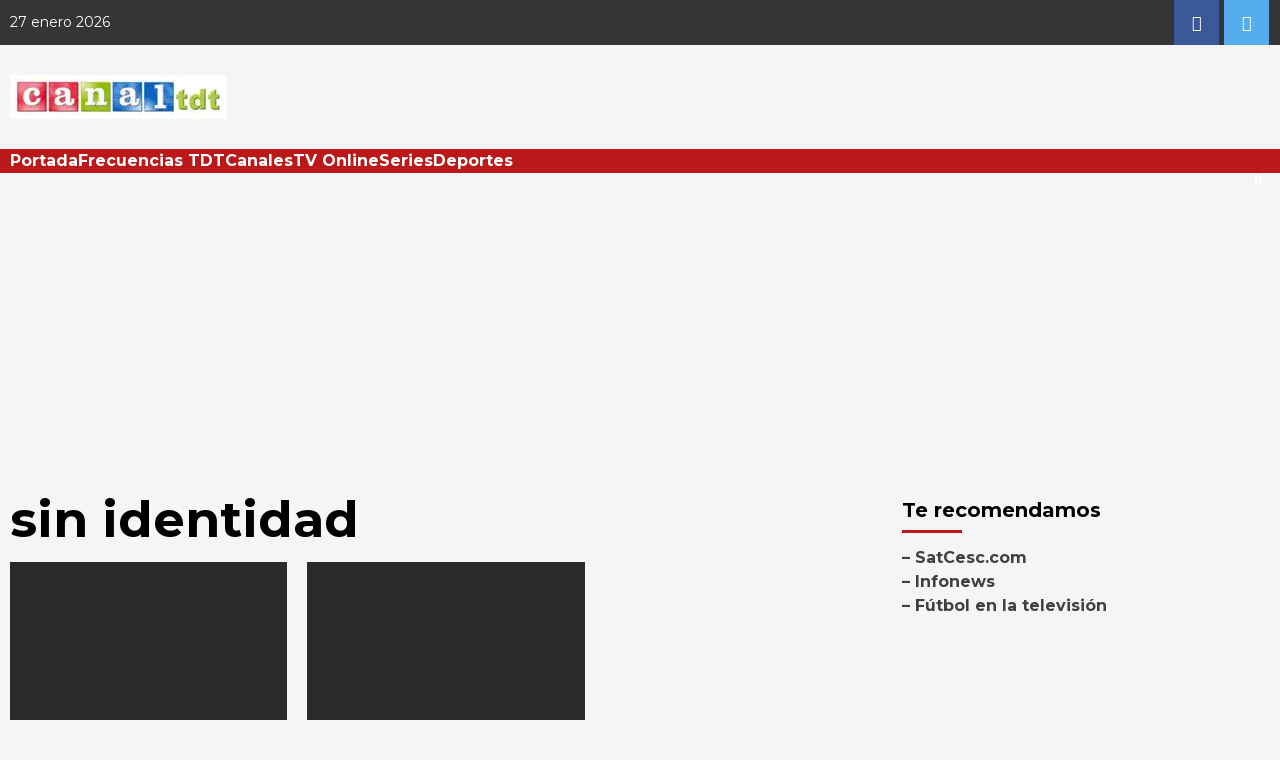

--- FILE ---
content_type: text/html; charset=UTF-8
request_url: https://canaltdt.es/tag/sin-identidad/
body_size: 21387
content:
<!doctype html>
<html lang="es" prefix="og: https://ogp.me/ns#">
<head>
<!-- Google tag (gtag.js) -->
<script async src="https://www.googletagmanager.com/gtag/js?id=G-ZPGCHSCTJX"></script>
<script>
window.dataLayer = window.dataLayer || [];
function gtag(){dataLayer.push(arguments);}
gtag('js', new Date());
gtag('config', 'G-ZPGCHSCTJX');
</script>
<script async src="https://pagead2.googlesyndication.com/pagead/js/adsbygoogle.js?client=ca-pub-1821401945421772"
crossorigin="anonymous"></script>
<meta charset="UTF-8">
<meta name="viewport" content="width=device-width, initial-scale=1">
<link rel="profile" href="https://gmpg.org/xfn/11">
<!-- Optimización en motores de búsqueda por Rank Math PRO -  https://rankmath.com/ -->
<title>sin identidad Archives - Canal TDT</title>
<meta name="robots" content="follow, noindex"/>
<meta property="og:locale" content="es_ES" />
<meta property="og:type" content="article" />
<meta property="og:title" content="sin identidad Archives - Canal TDT" />
<meta property="og:url" content="https://canaltdt.es/tag/sin-identidad/" />
<meta property="og:site_name" content="Canal TDT" />
<meta property="article:publisher" content="https://www.facebook.com/Canal-TDT-741273495951690/" />
<meta name="twitter:card" content="summary_large_image" />
<meta name="twitter:title" content="sin identidad Archives - Canal TDT" />
<meta name="twitter:site" content="@canaltdt" />
<meta name="twitter:label1" content="Entradas" />
<meta name="twitter:data1" content="2" />
<script type="application/ld+json" class="rank-math-schema-pro">{"@context":"https://schema.org","@graph":[{"@type":"Place","@id":"https://canaltdt.es/#place","address":{"@type":"PostalAddress","addressLocality":"Barcelona","addressCountry":"Spain"}},{"@type":"Organization","@id":"https://canaltdt.es/#organization","name":"Canal TDT","url":"https://canaltdt.es","sameAs":["https://www.facebook.com/Canal-TDT-741273495951690/","https://twitter.com/canaltdt"],"email":"redaccion@canaltdt.es","address":{"@type":"PostalAddress","addressLocality":"Barcelona","addressCountry":"Spain"},"logo":{"@type":"ImageObject","@id":"https://canaltdt.es/#logo","url":"https://canaltdt.es/wp-content/uploads/2014/11/logo-canaltdt.gif","contentUrl":"https://canaltdt.es/wp-content/uploads/2014/11/logo-canaltdt.gif","caption":"Canal TDT","inLanguage":"es","width":"216","height":"44"},"location":{"@id":"https://canaltdt.es/#place"}},{"@type":"WebSite","@id":"https://canaltdt.es/#website","url":"https://canaltdt.es","name":"Canal TDT","publisher":{"@id":"https://canaltdt.es/#organization"},"inLanguage":"es"},{"@type":"CollectionPage","@id":"https://canaltdt.es/tag/sin-identidad/#webpage","url":"https://canaltdt.es/tag/sin-identidad/","name":"sin identidad Archives - Canal TDT","isPartOf":{"@id":"https://canaltdt.es/#website"},"inLanguage":"es"}]}</script>
<!-- /Plugin Rank Math WordPress SEO -->
<link rel='dns-prefetch' href='//fonts.googleapis.com' />
<link rel="alternate" type="application/rss+xml" title="Canal TDT &raquo; Feed" href="https://canaltdt.es/feed/" />
<link rel="alternate" type="application/rss+xml" title="Canal TDT &raquo; Feed de los comentarios" href="https://canaltdt.es/comments/feed/" />
<link rel="alternate" type="application/rss+xml" title="Canal TDT &raquo; Etiqueta sin identidad del feed" href="https://canaltdt.es/tag/sin-identidad/feed/" />
<style id='wp-img-auto-sizes-contain-inline-css' type='text/css'>
img:is([sizes=auto i],[sizes^="auto," i]){contain-intrinsic-size:3000px 1500px}
/*# sourceURL=wp-img-auto-sizes-contain-inline-css */
</style>
<style id='wp-block-library-inline-css' type='text/css'>
:root{--wp-block-synced-color:#7a00df;--wp-block-synced-color--rgb:122,0,223;--wp-bound-block-color:var(--wp-block-synced-color);--wp-editor-canvas-background:#ddd;--wp-admin-theme-color:#007cba;--wp-admin-theme-color--rgb:0,124,186;--wp-admin-theme-color-darker-10:#006ba1;--wp-admin-theme-color-darker-10--rgb:0,107,160.5;--wp-admin-theme-color-darker-20:#005a87;--wp-admin-theme-color-darker-20--rgb:0,90,135;--wp-admin-border-width-focus:2px}@media (min-resolution:192dpi){:root{--wp-admin-border-width-focus:1.5px}}.wp-element-button{cursor:pointer}:root .has-very-light-gray-background-color{background-color:#eee}:root .has-very-dark-gray-background-color{background-color:#313131}:root .has-very-light-gray-color{color:#eee}:root .has-very-dark-gray-color{color:#313131}:root .has-vivid-green-cyan-to-vivid-cyan-blue-gradient-background{background:linear-gradient(135deg,#00d084,#0693e3)}:root .has-purple-crush-gradient-background{background:linear-gradient(135deg,#34e2e4,#4721fb 50%,#ab1dfe)}:root .has-hazy-dawn-gradient-background{background:linear-gradient(135deg,#faaca8,#dad0ec)}:root .has-subdued-olive-gradient-background{background:linear-gradient(135deg,#fafae1,#67a671)}:root .has-atomic-cream-gradient-background{background:linear-gradient(135deg,#fdd79a,#004a59)}:root .has-nightshade-gradient-background{background:linear-gradient(135deg,#330968,#31cdcf)}:root .has-midnight-gradient-background{background:linear-gradient(135deg,#020381,#2874fc)}:root{--wp--preset--font-size--normal:16px;--wp--preset--font-size--huge:42px}.has-regular-font-size{font-size:1em}.has-larger-font-size{font-size:2.625em}.has-normal-font-size{font-size:var(--wp--preset--font-size--normal)}.has-huge-font-size{font-size:var(--wp--preset--font-size--huge)}.has-text-align-center{text-align:center}.has-text-align-left{text-align:left}.has-text-align-right{text-align:right}.has-fit-text{white-space:nowrap!important}#end-resizable-editor-section{display:none}.aligncenter{clear:both}.items-justified-left{justify-content:flex-start}.items-justified-center{justify-content:center}.items-justified-right{justify-content:flex-end}.items-justified-space-between{justify-content:space-between}.screen-reader-text{border:0;clip-path:inset(50%);height:1px;margin:-1px;overflow:hidden;padding:0;position:absolute;width:1px;word-wrap:normal!important}.screen-reader-text:focus{background-color:#ddd;clip-path:none;color:#444;display:block;font-size:1em;height:auto;left:5px;line-height:normal;padding:15px 23px 14px;text-decoration:none;top:5px;width:auto;z-index:100000}html :where(.has-border-color){border-style:solid}html :where([style*=border-top-color]){border-top-style:solid}html :where([style*=border-right-color]){border-right-style:solid}html :where([style*=border-bottom-color]){border-bottom-style:solid}html :where([style*=border-left-color]){border-left-style:solid}html :where([style*=border-width]){border-style:solid}html :where([style*=border-top-width]){border-top-style:solid}html :where([style*=border-right-width]){border-right-style:solid}html :where([style*=border-bottom-width]){border-bottom-style:solid}html :where([style*=border-left-width]){border-left-style:solid}html :where(img[class*=wp-image-]){height:auto;max-width:100%}:where(figure){margin:0 0 1em}html :where(.is-position-sticky){--wp-admin--admin-bar--position-offset:var(--wp-admin--admin-bar--height,0px)}@media screen and (max-width:600px){html :where(.is-position-sticky){--wp-admin--admin-bar--position-offset:0px}}
/*# sourceURL=wp-block-library-inline-css */
</style><style id='global-styles-inline-css' type='text/css'>
:root{--wp--preset--aspect-ratio--square: 1;--wp--preset--aspect-ratio--4-3: 4/3;--wp--preset--aspect-ratio--3-4: 3/4;--wp--preset--aspect-ratio--3-2: 3/2;--wp--preset--aspect-ratio--2-3: 2/3;--wp--preset--aspect-ratio--16-9: 16/9;--wp--preset--aspect-ratio--9-16: 9/16;--wp--preset--color--black: #000000;--wp--preset--color--cyan-bluish-gray: #abb8c3;--wp--preset--color--white: #ffffff;--wp--preset--color--pale-pink: #f78da7;--wp--preset--color--vivid-red: #cf2e2e;--wp--preset--color--luminous-vivid-orange: #ff6900;--wp--preset--color--luminous-vivid-amber: #fcb900;--wp--preset--color--light-green-cyan: #7bdcb5;--wp--preset--color--vivid-green-cyan: #00d084;--wp--preset--color--pale-cyan-blue: #8ed1fc;--wp--preset--color--vivid-cyan-blue: #0693e3;--wp--preset--color--vivid-purple: #9b51e0;--wp--preset--gradient--vivid-cyan-blue-to-vivid-purple: linear-gradient(135deg,rgb(6,147,227) 0%,rgb(155,81,224) 100%);--wp--preset--gradient--light-green-cyan-to-vivid-green-cyan: linear-gradient(135deg,rgb(122,220,180) 0%,rgb(0,208,130) 100%);--wp--preset--gradient--luminous-vivid-amber-to-luminous-vivid-orange: linear-gradient(135deg,rgb(252,185,0) 0%,rgb(255,105,0) 100%);--wp--preset--gradient--luminous-vivid-orange-to-vivid-red: linear-gradient(135deg,rgb(255,105,0) 0%,rgb(207,46,46) 100%);--wp--preset--gradient--very-light-gray-to-cyan-bluish-gray: linear-gradient(135deg,rgb(238,238,238) 0%,rgb(169,184,195) 100%);--wp--preset--gradient--cool-to-warm-spectrum: linear-gradient(135deg,rgb(74,234,220) 0%,rgb(151,120,209) 20%,rgb(207,42,186) 40%,rgb(238,44,130) 60%,rgb(251,105,98) 80%,rgb(254,248,76) 100%);--wp--preset--gradient--blush-light-purple: linear-gradient(135deg,rgb(255,206,236) 0%,rgb(152,150,240) 100%);--wp--preset--gradient--blush-bordeaux: linear-gradient(135deg,rgb(254,205,165) 0%,rgb(254,45,45) 50%,rgb(107,0,62) 100%);--wp--preset--gradient--luminous-dusk: linear-gradient(135deg,rgb(255,203,112) 0%,rgb(199,81,192) 50%,rgb(65,88,208) 100%);--wp--preset--gradient--pale-ocean: linear-gradient(135deg,rgb(255,245,203) 0%,rgb(182,227,212) 50%,rgb(51,167,181) 100%);--wp--preset--gradient--electric-grass: linear-gradient(135deg,rgb(202,248,128) 0%,rgb(113,206,126) 100%);--wp--preset--gradient--midnight: linear-gradient(135deg,rgb(2,3,129) 0%,rgb(40,116,252) 100%);--wp--preset--font-size--small: 13px;--wp--preset--font-size--medium: 20px;--wp--preset--font-size--large: 36px;--wp--preset--font-size--x-large: 42px;--wp--preset--spacing--20: 0.44rem;--wp--preset--spacing--30: 0.67rem;--wp--preset--spacing--40: 1rem;--wp--preset--spacing--50: 1.5rem;--wp--preset--spacing--60: 2.25rem;--wp--preset--spacing--70: 3.38rem;--wp--preset--spacing--80: 5.06rem;--wp--preset--shadow--natural: 6px 6px 9px rgba(0, 0, 0, 0.2);--wp--preset--shadow--deep: 12px 12px 50px rgba(0, 0, 0, 0.4);--wp--preset--shadow--sharp: 6px 6px 0px rgba(0, 0, 0, 0.2);--wp--preset--shadow--outlined: 6px 6px 0px -3px rgb(255, 255, 255), 6px 6px rgb(0, 0, 0);--wp--preset--shadow--crisp: 6px 6px 0px rgb(0, 0, 0);}:where(.is-layout-flex){gap: 0.5em;}:where(.is-layout-grid){gap: 0.5em;}body .is-layout-flex{display: flex;}.is-layout-flex{flex-wrap: wrap;align-items: center;}.is-layout-flex > :is(*, div){margin: 0;}body .is-layout-grid{display: grid;}.is-layout-grid > :is(*, div){margin: 0;}:where(.wp-block-columns.is-layout-flex){gap: 2em;}:where(.wp-block-columns.is-layout-grid){gap: 2em;}:where(.wp-block-post-template.is-layout-flex){gap: 1.25em;}:where(.wp-block-post-template.is-layout-grid){gap: 1.25em;}.has-black-color{color: var(--wp--preset--color--black) !important;}.has-cyan-bluish-gray-color{color: var(--wp--preset--color--cyan-bluish-gray) !important;}.has-white-color{color: var(--wp--preset--color--white) !important;}.has-pale-pink-color{color: var(--wp--preset--color--pale-pink) !important;}.has-vivid-red-color{color: var(--wp--preset--color--vivid-red) !important;}.has-luminous-vivid-orange-color{color: var(--wp--preset--color--luminous-vivid-orange) !important;}.has-luminous-vivid-amber-color{color: var(--wp--preset--color--luminous-vivid-amber) !important;}.has-light-green-cyan-color{color: var(--wp--preset--color--light-green-cyan) !important;}.has-vivid-green-cyan-color{color: var(--wp--preset--color--vivid-green-cyan) !important;}.has-pale-cyan-blue-color{color: var(--wp--preset--color--pale-cyan-blue) !important;}.has-vivid-cyan-blue-color{color: var(--wp--preset--color--vivid-cyan-blue) !important;}.has-vivid-purple-color{color: var(--wp--preset--color--vivid-purple) !important;}.has-black-background-color{background-color: var(--wp--preset--color--black) !important;}.has-cyan-bluish-gray-background-color{background-color: var(--wp--preset--color--cyan-bluish-gray) !important;}.has-white-background-color{background-color: var(--wp--preset--color--white) !important;}.has-pale-pink-background-color{background-color: var(--wp--preset--color--pale-pink) !important;}.has-vivid-red-background-color{background-color: var(--wp--preset--color--vivid-red) !important;}.has-luminous-vivid-orange-background-color{background-color: var(--wp--preset--color--luminous-vivid-orange) !important;}.has-luminous-vivid-amber-background-color{background-color: var(--wp--preset--color--luminous-vivid-amber) !important;}.has-light-green-cyan-background-color{background-color: var(--wp--preset--color--light-green-cyan) !important;}.has-vivid-green-cyan-background-color{background-color: var(--wp--preset--color--vivid-green-cyan) !important;}.has-pale-cyan-blue-background-color{background-color: var(--wp--preset--color--pale-cyan-blue) !important;}.has-vivid-cyan-blue-background-color{background-color: var(--wp--preset--color--vivid-cyan-blue) !important;}.has-vivid-purple-background-color{background-color: var(--wp--preset--color--vivid-purple) !important;}.has-black-border-color{border-color: var(--wp--preset--color--black) !important;}.has-cyan-bluish-gray-border-color{border-color: var(--wp--preset--color--cyan-bluish-gray) !important;}.has-white-border-color{border-color: var(--wp--preset--color--white) !important;}.has-pale-pink-border-color{border-color: var(--wp--preset--color--pale-pink) !important;}.has-vivid-red-border-color{border-color: var(--wp--preset--color--vivid-red) !important;}.has-luminous-vivid-orange-border-color{border-color: var(--wp--preset--color--luminous-vivid-orange) !important;}.has-luminous-vivid-amber-border-color{border-color: var(--wp--preset--color--luminous-vivid-amber) !important;}.has-light-green-cyan-border-color{border-color: var(--wp--preset--color--light-green-cyan) !important;}.has-vivid-green-cyan-border-color{border-color: var(--wp--preset--color--vivid-green-cyan) !important;}.has-pale-cyan-blue-border-color{border-color: var(--wp--preset--color--pale-cyan-blue) !important;}.has-vivid-cyan-blue-border-color{border-color: var(--wp--preset--color--vivid-cyan-blue) !important;}.has-vivid-purple-border-color{border-color: var(--wp--preset--color--vivid-purple) !important;}.has-vivid-cyan-blue-to-vivid-purple-gradient-background{background: var(--wp--preset--gradient--vivid-cyan-blue-to-vivid-purple) !important;}.has-light-green-cyan-to-vivid-green-cyan-gradient-background{background: var(--wp--preset--gradient--light-green-cyan-to-vivid-green-cyan) !important;}.has-luminous-vivid-amber-to-luminous-vivid-orange-gradient-background{background: var(--wp--preset--gradient--luminous-vivid-amber-to-luminous-vivid-orange) !important;}.has-luminous-vivid-orange-to-vivid-red-gradient-background{background: var(--wp--preset--gradient--luminous-vivid-orange-to-vivid-red) !important;}.has-very-light-gray-to-cyan-bluish-gray-gradient-background{background: var(--wp--preset--gradient--very-light-gray-to-cyan-bluish-gray) !important;}.has-cool-to-warm-spectrum-gradient-background{background: var(--wp--preset--gradient--cool-to-warm-spectrum) !important;}.has-blush-light-purple-gradient-background{background: var(--wp--preset--gradient--blush-light-purple) !important;}.has-blush-bordeaux-gradient-background{background: var(--wp--preset--gradient--blush-bordeaux) !important;}.has-luminous-dusk-gradient-background{background: var(--wp--preset--gradient--luminous-dusk) !important;}.has-pale-ocean-gradient-background{background: var(--wp--preset--gradient--pale-ocean) !important;}.has-electric-grass-gradient-background{background: var(--wp--preset--gradient--electric-grass) !important;}.has-midnight-gradient-background{background: var(--wp--preset--gradient--midnight) !important;}.has-small-font-size{font-size: var(--wp--preset--font-size--small) !important;}.has-medium-font-size{font-size: var(--wp--preset--font-size--medium) !important;}.has-large-font-size{font-size: var(--wp--preset--font-size--large) !important;}.has-x-large-font-size{font-size: var(--wp--preset--font-size--x-large) !important;}
/*# sourceURL=global-styles-inline-css */
</style>
<style id='classic-theme-styles-inline-css' type='text/css'>
/*! This file is auto-generated */
.wp-block-button__link{color:#fff;background-color:#32373c;border-radius:9999px;box-shadow:none;text-decoration:none;padding:calc(.667em + 2px) calc(1.333em + 2px);font-size:1.125em}.wp-block-file__button{background:#32373c;color:#fff;text-decoration:none}
/*# sourceURL=/wp-includes/css/classic-themes.min.css */
</style>
<!-- <link rel='stylesheet' id='font-awesome-v5-css' href='https://canaltdt.es/wp-content/themes/covernews-pro/assets/font-awesome-v5/css/fontawesome-all.min.css?ver=6.9' type='text/css' media='all' /> -->
<!-- <link rel='stylesheet' id='bootstrap-css' href='https://canaltdt.es/wp-content/themes/covernews-pro/assets/bootstrap/css/bootstrap.min.css?ver=6.9' type='text/css' media='all' /> -->
<!-- <link rel='stylesheet' id='slick-css' href='https://canaltdt.es/wp-content/themes/covernews-pro/assets/slick/css/slick.min.css?ver=6.9' type='text/css' media='all' /> -->
<!-- <link rel='stylesheet' id='sidr-css' href='https://canaltdt.es/wp-content/themes/covernews-pro/assets/sidr/css/jquery.sidr.dark.css?ver=6.9' type='text/css' media='all' /> -->
<!-- <link rel='stylesheet' id='magnific-popup-css' href='https://canaltdt.es/wp-content/themes/covernews-pro/assets/magnific-popup/magnific-popup.css?ver=6.9' type='text/css' media='all' /> -->
<!-- <link rel='stylesheet' id='sliderpro-css' href='https://canaltdt.es/wp-content/themes/covernews-pro/assets/slider-pro/css/slider-pro.min.css?ver=6.9' type='text/css' media='all' /> -->
<link rel="stylesheet" type="text/css" href="//canaltdt.es/wp-content/cache/wpfc-minified/6m9uepbb/i0pi5.css" media="all"/>
<link rel='stylesheet' id='covernews-google-fonts-css' href='https://fonts.googleapis.com/css?family=Montserrat:400,700|Montserrat:400,700&#038;subset=latin,latin-ext' type='text/css' media='all' />
<!-- <link rel='stylesheet' id='covernews-style-css' href='https://canaltdt.es/wp-content/themes/covernews-pro/style.css?ver=6.9' type='text/css' media='all' /> -->
<link rel="stylesheet" type="text/css" href="//canaltdt.es/wp-content/cache/wpfc-minified/dg5k0fod/i0pi5.css" media="all"/>
<style id='covernews-style-inline-css' type='text/css'>
body .top-masthead {
background: #353535;
}
body .top-masthead,
body .top-masthead a {
color: #ffffff;
}
body .offcanvas-menu span,
body .data-bg,
body .primary-color {
background-color: #2a2a2a;
}
body{
color: #2a2a2a;
}
body .secondary-color,
body button,
body input[type="button"],
body input[type="reset"],
body input[type="submit"],
body .site-content .search-form .search-submit,
body .site-footer .search-form .search-submit,
body .main-navigation,
body .em-post-format i,
body span.header-after:after,
body #secondary .widget-title span:after,
body .af-tabs.nav-tabs > li.active > a:after,
body .af-tabs.nav-tabs > li > a:hover:after,
body .exclusive-posts .exclusive-now,
body span.trending-no,
body .tagcloud a:hover{
background: #bb1919;
}
body a:hover,
body a:focus,
body a:active,
body .figure-categories-2 .cat-links a
{
color: #bb1919;
}
body #loader:after {
border-left-color: #bb1919;
}
a{
color: #404040;
}
.af-tabs.nav-tabs > li.active > a,
.af-tabs.nav-tabs > li:hover > a,
.af-tabs.nav-tabs > li:focus > a{
color: #404040;
}
.social-widget-menu ul li a,
.em-author-details ul li a,
.tagcloud a {
border-color: #404040;
}
a:visited{
color: #404040;
}
body h1,
body h2,
body h2 span,
body h3,
body h4,
body h5,
body h6,
body #primary .widget-title,
body .af-tabs.nav-tabs > li.active > a, .af-tabs.nav-tabs > li:hover > a, .af-tabs.nav-tabs > li:focus > a{
color: #000000;
}
body h1,
body h2,
body h2 span,
body h3,
body h4,
body h5,
body h6 {
line-height: 1.3;
}
body .main-navigation .menu ul.menu-desktop > li > a,
body .navigation-container .icon-search
{
color: #ffffff;
}
body .main-navigation .menu ul.menu-desktop > li > a:visited
{
color: #ffffff;
}
body span.menu-description
{
background: #353535;
}
body span.menu-description
{
color: #ffffff;
}
body h3.article-title.article-title-1 a,
body .trending-posts-carousel h3.article-title a,
body .exclusive-slides a
{
color: #404040;
}
body h3.article-title.article-title-1 a:visited,
body .trending-posts-carousel h3.article-title a:visited,
body .exclusive-slides a:visited
{
color: #404040;
}
body .slider-figcaption-1 .slide-title a,
body .categorized-story .title-heading .article-title-2 a,
body .full-plus-list .spotlight-post:first-of-type figcaption h3 a{
color: #ffffff;
}
body .slider-figcaption-1 .slide-title a:visited,
body .categorized-story .title-heading .article-title-2 a:visited,
body .full-plus-list .spotlight-post:first-of-type figcaption h3 a:visited{
color: #ffffff;
}
body .figure-categories-bg .em-post-format:before{
background: #ffffff;
}
body .em-post-format{
color: #ffffff;
}
body,
body button,
body input,
body select,
body optgroup,
body textarea {
font-family: Montserrat;
}
body h1,
body h2,
body h3,
body h4,
body h5,
body h6,
body .main-navigation a,
body .font-family-1,
body .site-description,
body .trending-posts-line,
body .exclusive-posts,
body .widget-title,
body .em-widget-subtitle,
body .grid-item-metadata .item-metadata,
body .af-navcontrols .slide-count,
body .figure-categories .cat-links,
body .nav-links a {
font-family: Montserrat;
}
.article-title, .site-branding .site-title, .main-navigation .menu ul li a, .slider-figcaption .slide-title {
letter-spacing: 0px;
line-height: 1.3;
}
<!--        category color starts-->
body .figure-categories .cat-links a.category-color-1 {
background-color: #bb1919;
}
body .trending-story .figure-categories .cat-links a.covernews-categories.category-color-1,
body .list .spotlight-post .figure-categories .cat-links a.covernews-categories.category-color-1,
body .full-plus-list .spotlight-post .figure-categories .cat-links a.covernews-categories.category-color-1,
body .covernews_tabbed_posts_widget .figure-categories .cat-links a.covernews-categories.category-color-1,
body .trending-posts-vertical-carousel .figure-categories .cat-links a.covernews-categories.category-color-1
{
color: #bb1919;
}
body .full-plus-list .spotlight-post:first-of-type .figure-categories .cat-links a.covernews-categories.category-color-1,
body .full-plus-list .spotlight-post:first-of-type .figure-categories .cat-links a.covernews-categories,
body .figure-categories .cat-links a.covernews-categories
{
color: #ffffff;
background-color: #bb1919;
}
body span.header-after.category-color-1:after{
background: #bb1919;
}
body .figure-categories .cat-links a.category-color-2 {
background-color: #2a4051;
}
body .trending-story .figure-categories .cat-links a.covernews-categories.category-color-2,
body .list .spotlight-post .figure-categories .cat-links a.covernews-categories.category-color-2,
body .full-plus-list .spotlight-post .figure-categories .cat-links a.covernews-categories.category-color-2,
body .covernews_tabbed_posts_widget .figure-categories .cat-links a.covernews-categories.category-color-2,
body .trending-posts-vertical-carousel .figure-categories .cat-links a.covernews-categories.category-color-2
{
color: #2a4051;
}
body .full-plus-list .spotlight-post:first-of-type .figure-categories .cat-links a.covernews-categories.category-color-2{
color: #ffffff;
background-color: #2a4051;
}
body span.header-after.category-color-2:after{
background: #2a4051;
}
body .figure-categories .cat-links a.category-color-3 {
background-color: #d60000;
}
body .trending-story .figure-categories .cat-links a.covernews-categories.category-color-3,
body .list .spotlight-post .figure-categories .cat-links a.covernews-categories.category-color-3,
body .full-plus-list .spotlight-post .figure-categories .cat-links a.covernews-categories.category-color-3,
body .covernews_tabbed_posts_widget .figure-categories .cat-links a.covernews-categories.category-color-3,
body .trending-posts-vertical-carousel .figure-categories .cat-links a.covernews-categories.category-color-3
{
color: #d60000;
}
body .full-plus-list .spotlight-post:first-of-type .figure-categories .cat-links a.covernews-categories.category-color-3{
color: #ffffff;
background-color: #d60000;
}
body span.header-after.category-color-3:after{
background: #d60000;
}
body .figure-categories .cat-links a.category-color-4 {
background-color: #e91e63;
}
body .trending-story .figure-categories .cat-links a.covernews-categories.category-color-4,
body .list .spotlight-post .figure-categories .cat-links a.covernews-categories.category-color-4,
body .full-plus-list .spotlight-post .figure-categories .cat-links a.covernews-categories.category-color-4,
body .covernews_tabbed_posts_widget .figure-categories .cat-links a.covernews-categories.category-color-4,
body .trending-posts-vertical-carousel .figure-categories .cat-links a.covernews-categories.category-color-4
{
color: #e91e63;
}
body .full-plus-list .spotlight-post:first-of-type .figure-categories .cat-links a.covernews-categories.category-color-4{
color: #ffffff;
background-color: #e91e63;
}
body span.header-after.category-color-4:after{
background: #e91e63;
}
body .figure-categories .cat-links a.category-color-5 {
background-color: #f99500;
}
body .trending-story .figure-categories .cat-links a.covernews-categories.category-color-5,
body .list .spotlight-post .figure-categories .cat-links a.covernews-categories.category-color-5,
body .full-plus-list .spotlight-post .figure-categories .cat-links a.covernews-categories.category-color-5,
body .covernews_tabbed_posts_widget .figure-categories .cat-links a.covernews-categories.category-color-5,
body .trending-posts-vertical-carousel .figure-categories .cat-links a.covernews-categories.category-color-5
{
color: #f99500;
}
body .full-plus-list .spotlight-post:first-of-type .figure-categories .cat-links a.covernews-categories.category-color-5{
color: #ffffff;
background-color: #f99500;
}
body span.header-after.category-color-5:after{
background: #f99500;
}
body .figure-categories .cat-links a.category-color-6 {
background-color: #61c436;
}
body .trending-story .figure-categories .cat-links a.covernews-categories.category-color-6,
body .list .spotlight-post .figure-categories .cat-links a.covernews-categories.category-color-6,
body .full-plus-list .spotlight-post .figure-categories .cat-links a.covernews-categories.category-color-6,
body .covernews_tabbed_posts_widget .figure-categories .cat-links a.covernews-categories.category-color-6,
body .trending-posts-vertical-carousel .figure-categories .cat-links a.covernews-categories.category-color-6
{
color: #61c436;
}
body .full-plus-list .spotlight-post:first-of-type .figure-categories .cat-links a.covernews-categories.category-color-6{
color: #ffffff;
background-color: #61c436;
}
body span.header-after.category-color-6:after{
background: #61c436;
}
body .figure-categories .cat-links a.category-color-7 {
background-color: #a66bbe;
}
body .trending-story .figure-categories .cat-links a.covernews-categories.category-color-7,
body .list .spotlight-post .figure-categories .cat-links a.covernews-categories.category-color-7,
body .full-plus-list .spotlight-post .figure-categories .cat-links a.covernews-categories.category-color-7,
body .covernews_tabbed_posts_widget .figure-categories .cat-links a.covernews-categories.category-color-7,
body .trending-posts-vertical-carousel .figure-categories .cat-links a.covernews-categories.category-color-7
{
color: #a66bbe;
}
body .full-plus-list .spotlight-post:first-of-type .figure-categories .cat-links a.covernews-categories.category-color-7{
color: #ffffff;
background-color: #a66bbe;
}
body span.header-after.category-color-7:after{
background: #a66bbe;
}
body .figure-categories .cat-links a.category-color-8 {
background-color: #ffffff;
color: #404040;
}
body .trending-story .figure-categories .cat-links a.covernews-categories.category-color-8,
body .list .spotlight-post .figure-categories .cat-links a.covernews-categories.category-color-8,
body .full-plus-list .spotlight-post .figure-categories .cat-links a.covernews-categories.category-color-8,
body .covernews_tabbed_posts_widget .figure-categories .cat-links a.covernews-categories.category-color-8,
body .trending-posts-vertical-carousel .figure-categories .cat-links a.covernews-categories.category-color-8
{
color: #404040;
}
body .full-plus-list .spotlight-post:first-of-type .figure-categories .cat-links a.covernews-categories.category-color-8{
color: #404040;
background-color: #ffffff;
}
body span.header-after.category-color-8:after{
background: #ffffff;
color: #404040;
}
body .site-footer .primary-footer{
background: #1f2125;
}
body .site-footer,
body .site-footer .widget-title span,
body .site-footer .site-title a,
body .site-footer .site-description,
body .site-footer a {
color: #ffffff;
}
.site-footer .social-widget-menu ul li a,
.site-footer .em-author-details ul li a,
.site-footer .tagcloud a
{
border-color: #ffffff;
}
.site-footer a:visited {
color: #ffffff;
}
body .site-info {
background: #000000;
}
body .site-info,
body .site-info a {
color: #ffffff;
}
body .mailchimp-block {
background: #1f2125;
}
body .mc4wp-form-fields input[type="text"], body .mc4wp-form-fields input[type="email"] {
border-color: #4d5b73;
}
@media only screen and (min-width: 1025px) and (max-width: 1599px) {
body .af-main-banner .slider-figcaption .slide-title {
font-size: 35px;
}
body .af-tabs.nav-tabs > li > a,
body #secondary .af-tabs.nav-tabs > li > a,
body #primary .af-tabs.nav-tabs > li > a,
body footer .widget-title,
body #secondary .widget-title span,
body span.header-after
{
font-size: 20px;
}
body.archive .content-area .page-title,
body.search-results .content-area .header-title-wrapper .page-title,
body header.entry-header h1.entry-title{
font-size: 50px;
}
body #primary .em-widget-subtitle {
font-size: 20px;
}
}
<!--        end if media query-->
/*# sourceURL=covernews-style-inline-css */
</style>
<!-- <link rel='stylesheet' id='heateor_sss_frontend_css-css' href='https://canaltdt.es/wp-content/plugins/sassy-social-share/public/css/sassy-social-share-public.css?ver=3.3.79' type='text/css' media='all' /> -->
<link rel="stylesheet" type="text/css" href="//canaltdt.es/wp-content/cache/wpfc-minified/k9d4ugnk/i0pi5.css" media="all"/>
<style id='heateor_sss_frontend_css-inline-css' type='text/css'>
.heateor_sss_button_instagram span.heateor_sss_svg,a.heateor_sss_instagram span.heateor_sss_svg{background:radial-gradient(circle at 30% 107%,#fdf497 0,#fdf497 5%,#fd5949 45%,#d6249f 60%,#285aeb 90%)}.heateor_sss_horizontal_sharing .heateor_sss_svg,.heateor_sss_standard_follow_icons_container .heateor_sss_svg{color:#fff;border-width:0px;border-style:solid;border-color:transparent}.heateor_sss_horizontal_sharing .heateorSssTCBackground{color:#666}.heateor_sss_horizontal_sharing span.heateor_sss_svg:hover,.heateor_sss_standard_follow_icons_container span.heateor_sss_svg:hover{border-color:transparent;}.heateor_sss_vertical_sharing span.heateor_sss_svg,.heateor_sss_floating_follow_icons_container span.heateor_sss_svg{color:#fff;border-width:0px;border-style:solid;border-color:transparent;}.heateor_sss_vertical_sharing .heateorSssTCBackground{color:#666;}.heateor_sss_vertical_sharing span.heateor_sss_svg:hover,.heateor_sss_floating_follow_icons_container span.heateor_sss_svg:hover{border-color:transparent;}@media screen and (max-width:783px) {.heateor_sss_vertical_sharing{display:none!important}}div.heateor_sss_sharing_title{text-align:center}div.heateor_sss_sharing_ul{width:100%;text-align:center;}div.heateor_sss_horizontal_sharing div.heateor_sss_sharing_ul a{float:none!important;display:inline-block;}
/*# sourceURL=heateor_sss_frontend_css-inline-css */
</style>
<!-- <link rel='stylesheet' id='tablepress-default-css' href='https://canaltdt.es/wp-content/tablepress-combined.min.css?ver=49' type='text/css' media='all' /> -->
<link rel="stylesheet" type="text/css" href="//canaltdt.es/wp-content/cache/wpfc-minified/2z5cg7i3/i0pi5.css" media="all"/>
<script src='//canaltdt.es/wp-content/cache/wpfc-minified/7kwn8rfd/i0pi5.js' type="text/javascript"></script>
<!-- <script type="text/javascript" src="https://canaltdt.es/wp-includes/js/jquery/jquery.min.js?ver=3.7.1" id="jquery-core-js"></script> -->
<!-- <script type="text/javascript" src="https://canaltdt.es/wp-includes/js/jquery/jquery-migrate.min.js?ver=3.4.1" id="jquery-migrate-js"></script> -->
<link rel="https://api.w.org/" href="https://canaltdt.es/wp-json/" /><link rel="alternate" title="JSON" type="application/json" href="https://canaltdt.es/wp-json/wp/v2/tags/950" /><link rel="EditURI" type="application/rsd+xml" title="RSD" href="https://canaltdt.es/xmlrpc.php?rsd" />
<meta name="generator" content="WordPress 6.9" />
<style id="mystickymenu" type="text/css">#mysticky-nav { width:100%; position: static; height: auto !important; }#mysticky-nav.wrapfixed { position:fixed; left: 0px; margin-top:0px;  z-index: 99990; -webkit-transition: 0.1s; -moz-transition: 0.1s; -o-transition: 0.1s; transition: 0.1s; -ms-filter:"progid:DXImageTransform.Microsoft.Alpha(Opacity=100)"; filter: alpha(opacity=100); opacity:1; background-color: #dd3333;}#mysticky-nav.wrapfixed .myfixed{ background-color: #dd3333; position: relative;top: auto;left: auto;right: auto;}#mysticky-nav .myfixed { margin:0 auto; float:none; border:0px; background:none; max-width:100%; }</style>			<style type="text/css">
</style>
<style type="text/css">.recentcomments a{display:inline !important;padding:0 !important;margin:0 !important;}</style>        <style type="text/css">
.site-title,
.site-description {
position: absolute;
clip: rect(1px, 1px, 1px, 1px);
display: none;
}
</style>
<link rel="icon" href="https://canaltdt.es/wp-content/uploads/2018/03/tdt-150x150.jpg" sizes="32x32" />
<link rel="icon" href="https://canaltdt.es/wp-content/uploads/2018/03/tdt.jpg" sizes="192x192" />
<link rel="apple-touch-icon" href="https://canaltdt.es/wp-content/uploads/2018/03/tdt.jpg" />
<meta name="msapplication-TileImage" content="https://canaltdt.es/wp-content/uploads/2018/03/tdt.jpg" />
<style type="text/css" id="wp-custom-css">
.figure-categories  { display: none; }
.tags-links { display: none; }
.post-thumbnail { display: none; }
.unic-badge { left: 0px }
.full-item-discription { display: none; }
.article-title-1 { padding: 0px 10px; font-family:verdana; font-size: 18px; }
.grid-item-metadata { display: none; } 
.entry-content {
font-family: 'Montserrat', sans-serif;
font-size: 18px; /* Tamaño del texto del artículo */
line-height: 1.7; /* Espaciado entre líneas */
}
.entry-content p {
margin-bottom: 1.8em; /* Espacio después de un punto y aparte */
}
/* Tabla de contenidos. Ajustar y poner guión delante */
.lwptoc_i {
background: #f8f8f8;
border: 1px solid #ddd;
border-radius: 10px;
padding: 15px;
box-shadow: 0 2px 8px rgba(0,0,0,0.05);
}
.lwptoc_i .lwptoc_title {
font-weight: 600;
font-size: 16px;
margin-bottom: 10px;
}
.lwptoc_i .lwptoc_items {
font-size: 15px;
line-height: 1.6;
}
.lwptoc_item_label::before {
content: "– ";
}
</style>
<script async src="https://fundingchoicesmessages.google.com/i/pub-1821401945421772?ers=1"></script><script>(function() {function signalGooglefcPresent() {if (!window.frames['googlefcPresent']) {if (document.body) {const iframe = document.createElement('iframe'); iframe.style = 'width: 0; height: 0; border: none; z-index: -1000; left: -1000px; top: -1000px;'; iframe.style.display = 'none'; iframe.name = 'googlefcPresent'; document.body.appendChild(iframe);} else {setTimeout(signalGooglefcPresent, 0);}}}signalGooglefcPresent();})();</script>
<script>(function(){'use strict';function aa(a){var b=0;return function(){return b<a.length?{done:!1,value:a[b++]}:{done:!0}}}var ba="function"==typeof Object.defineProperties?Object.defineProperty:function(a,b,c){if(a==Array.prototype||a==Object.prototype)return a;a[b]=c.value;return a}; function ca(a){a=["object"==typeof globalThis&&globalThis,a,"object"==typeof window&&window,"object"==typeof self&&self,"object"==typeof global&&global];for(var b=0;b<a.length;++b){var c=a[b];if(c&&c.Math==Math)return c}throw Error("Cannot find global object");}var da=ca(this);function k(a,b){if(b)a:{var c=da;a=a.split(".");for(var d=0;d<a.length-1;d++){var e=a[d];if(!(e in c))break a;c=c[e]}a=a[a.length-1];d=c[a];b=b(d);b!=d&&null!=b&&ba(c,a,{configurable:!0,writable:!0,value:b})}} function ea(a){return a.raw=a}function m(a){var b="undefined"!=typeof Symbol&&Symbol.iterator&&a[Symbol.iterator];if(b)return b.call(a);if("number"==typeof a.length)return{next:aa(a)};throw Error(String(a)+" is not an iterable or ArrayLike");}function fa(a){for(var b,c=[];!(b=a.next()).done;)c.push(b.value);return c}var ha="function"==typeof Object.create?Object.create:function(a){function b(){}b.prototype=a;return new b},n; if("function"==typeof Object.setPrototypeOf)n=Object.setPrototypeOf;else{var q;a:{var ia={a:!0},ja={};try{ja.__proto__=ia;q=ja.a;break a}catch(a){}q=!1}n=q?function(a,b){a.__proto__=b;if(a.__proto__!==b)throw new TypeError(a+" is not extensible");return a}:null}var ka=n; function r(a,b){a.prototype=ha(b.prototype);a.prototype.constructor=a;if(ka)ka(a,b);else for(var c in b)if("prototype"!=c)if(Object.defineProperties){var d=Object.getOwnPropertyDescriptor(b,c);d&&Object.defineProperty(a,c,d)}else a[c]=b[c];a.A=b.prototype}function la(){for(var a=Number(this),b=[],c=a;c<arguments.length;c++)b[c-a]=arguments[c];return b}k("Number.MAX_SAFE_INTEGER",function(){return 9007199254740991}); k("Number.isFinite",function(a){return a?a:function(b){return"number"!==typeof b?!1:!isNaN(b)&&Infinity!==b&&-Infinity!==b}});k("Number.isInteger",function(a){return a?a:function(b){return Number.isFinite(b)?b===Math.floor(b):!1}});k("Number.isSafeInteger",function(a){return a?a:function(b){return Number.isInteger(b)&&Math.abs(b)<=Number.MAX_SAFE_INTEGER}}); k("Math.trunc",function(a){return a?a:function(b){b=Number(b);if(isNaN(b)||Infinity===b||-Infinity===b||0===b)return b;var c=Math.floor(Math.abs(b));return 0>b?-c:c}});k("Object.is",function(a){return a?a:function(b,c){return b===c?0!==b||1/b===1/c:b!==b&&c!==c}});k("Array.prototype.includes",function(a){return a?a:function(b,c){var d=this;d instanceof String&&(d=String(d));var e=d.length;c=c||0;for(0>c&&(c=Math.max(c+e,0));c<e;c++){var f=d[c];if(f===b||Object.is(f,b))return!0}return!1}}); k("String.prototype.includes",function(a){return a?a:function(b,c){if(null==this)throw new TypeError("The 'this' value for String.prototype.includes must not be null or undefined");if(b instanceof RegExp)throw new TypeError("First argument to String.prototype.includes must not be a regular expression");return-1!==this.indexOf(b,c||0)}});/* Copyright The Closure Library Authors. SPDX-License-Identifier: Apache-2.0 */ var t=this||self;function v(a){return a};var w,x;a:{for(var ma=["CLOSURE_FLAGS"],y=t,z=0;z<ma.length;z++)if(y=y[ma[z]],null==y){x=null;break a}x=y}var na=x&&x[610401301];w=null!=na?na:!1;var A,oa=t.navigator;A=oa?oa.userAgentData||null:null;function B(a){return w?A?A.brands.some(function(b){return(b=b.brand)&&-1!=b.indexOf(a)}):!1:!1}function C(a){var b;a:{if(b=t.navigator)if(b=b.userAgent)break a;b=""}return-1!=b.indexOf(a)};function D(){return w?!!A&&0<A.brands.length:!1}function E(){return D()?B("Chromium"):(C("Chrome")||C("CriOS"))&&!(D()?0:C("Edge"))||C("Silk")};var pa=D()?!1:C("Trident")||C("MSIE");!C("Android")||E();E();C("Safari")&&(E()||(D()?0:C("Coast"))||(D()?0:C("Opera"))||(D()?0:C("Edge"))||(D()?B("Microsoft Edge"):C("Edg/"))||D()&&B("Opera"));var qa={},F=null;var ra="undefined"!==typeof Uint8Array,sa=!pa&&"function"===typeof btoa;function G(){return"function"===typeof BigInt};var H=0,I=0;function ta(a){var b=0>a;a=Math.abs(a);var c=a>>>0;a=Math.floor((a-c)/4294967296);b&&(c=m(ua(c,a)),b=c.next().value,a=c.next().value,c=b);H=c>>>0;I=a>>>0}function va(a,b){b>>>=0;a>>>=0;if(2097151>=b)var c=""+(4294967296*b+a);else G()?c=""+(BigInt(b)<<BigInt(32)|BigInt(a)):(c=(a>>>24|b<<8)&16777215,b=b>>16&65535,a=(a&16777215)+6777216*c+6710656*b,c+=8147497*b,b*=2,1E7<=a&&(c+=Math.floor(a/1E7),a%=1E7),1E7<=c&&(b+=Math.floor(c/1E7),c%=1E7),c=b+wa(c)+wa(a));return c} function wa(a){a=String(a);return"0000000".slice(a.length)+a}function ua(a,b){b=~b;a?a=~a+1:b+=1;return[a,b]};var J;J="function"===typeof Symbol&&"symbol"===typeof Symbol()?Symbol():void 0;var xa=J?function(a,b){a[J]|=b}:function(a,b){void 0!==a.g?a.g|=b:Object.defineProperties(a,{g:{value:b,configurable:!0,writable:!0,enumerable:!1}})},K=J?function(a){return a[J]|0}:function(a){return a.g|0},L=J?function(a){return a[J]}:function(a){return a.g},M=J?function(a,b){a[J]=b;return a}:function(a,b){void 0!==a.g?a.g=b:Object.defineProperties(a,{g:{value:b,configurable:!0,writable:!0,enumerable:!1}});return a};function ya(a,b){M(b,(a|0)&-14591)}function za(a,b){M(b,(a|34)&-14557)} function Aa(a){a=a>>14&1023;return 0===a?536870912:a};var N={},Ba={};function Ca(a){return!(!a||"object"!==typeof a||a.g!==Ba)}function Da(a){return null!==a&&"object"===typeof a&&!Array.isArray(a)&&a.constructor===Object}function P(a,b,c){if(!Array.isArray(a)||a.length)return!1;var d=K(a);if(d&1)return!0;if(!(b&&(Array.isArray(b)?b.includes(c):b.has(c))))return!1;M(a,d|1);return!0}Object.freeze(new function(){});Object.freeze(new function(){});var Ea=/^-?([1-9][0-9]*|0)(\.[0-9]+)?$/;var Q;function Fa(a,b){Q=b;a=new a(b);Q=void 0;return a} function R(a,b,c){null==a&&(a=Q);Q=void 0;if(null==a){var d=96;c?(a=[c],d|=512):a=[];b&&(d=d&-16760833|(b&1023)<<14)}else{if(!Array.isArray(a))throw Error();d=K(a);if(d&64)return a;d|=64;if(c&&(d|=512,c!==a[0]))throw Error();a:{c=a;var e=c.length;if(e){var f=e-1;if(Da(c[f])){d|=256;b=f-(+!!(d&512)-1);if(1024<=b)throw Error();d=d&-16760833|(b&1023)<<14;break a}}if(b){b=Math.max(b,e-(+!!(d&512)-1));if(1024<b)throw Error();d=d&-16760833|(b&1023)<<14}}}M(a,d);return a};function Ga(a){switch(typeof a){case "number":return isFinite(a)?a:String(a);case "boolean":return a?1:0;case "object":if(a)if(Array.isArray(a)){if(P(a,void 0,0))return}else if(ra&&null!=a&&a instanceof Uint8Array){if(sa){for(var b="",c=0,d=a.length-10240;c<d;)b+=String.fromCharCode.apply(null,a.subarray(c,c+=10240));b+=String.fromCharCode.apply(null,c?a.subarray(c):a);a=btoa(b)}else{void 0===b&&(b=0);if(!F){F={};c="ABCDEFGHIJKLMNOPQRSTUVWXYZabcdefghijklmnopqrstuvwxyz0123456789".split("");d=["+/=", "+/","-_=","-_.","-_"];for(var e=0;5>e;e++){var f=c.concat(d[e].split(""));qa[e]=f;for(var g=0;g<f.length;g++){var h=f[g];void 0===F[h]&&(F[h]=g)}}}b=qa[b];c=Array(Math.floor(a.length/3));d=b[64]||"";for(e=f=0;f<a.length-2;f+=3){var l=a[f],p=a[f+1];h=a[f+2];g=b[l>>2];l=b[(l&3)<<4|p>>4];p=b[(p&15)<<2|h>>6];h=b[h&63];c[e++]=g+l+p+h}g=0;h=d;switch(a.length-f){case 2:g=a[f+1],h=b[(g&15)<<2]||d;case 1:a=a[f],c[e]=b[a>>2]+b[(a&3)<<4|g>>4]+h+d}a=c.join("")}return a}}return a};function Ha(a,b,c){a=Array.prototype.slice.call(a);var d=a.length,e=b&256?a[d-1]:void 0;d+=e?-1:0;for(b=b&512?1:0;b<d;b++)a[b]=c(a[b]);if(e){b=a[b]={};for(var f in e)Object.prototype.hasOwnProperty.call(e,f)&&(b[f]=c(e[f]))}return a}function Ia(a,b,c,d,e){if(null!=a){if(Array.isArray(a))a=P(a,void 0,0)?void 0:e&&K(a)&2?a:Ja(a,b,c,void 0!==d,e);else if(Da(a)){var f={},g;for(g in a)Object.prototype.hasOwnProperty.call(a,g)&&(f[g]=Ia(a[g],b,c,d,e));a=f}else a=b(a,d);return a}} function Ja(a,b,c,d,e){var f=d||c?K(a):0;d=d?!!(f&32):void 0;a=Array.prototype.slice.call(a);for(var g=0;g<a.length;g++)a[g]=Ia(a[g],b,c,d,e);c&&c(f,a);return a}function Ka(a){return a.s===N?a.toJSON():Ga(a)};function La(a,b,c){c=void 0===c?za:c;if(null!=a){if(ra&&a instanceof Uint8Array)return b?a:new Uint8Array(a);if(Array.isArray(a)){var d=K(a);if(d&2)return a;b&&(b=0===d||!!(d&32)&&!(d&64||!(d&16)));return b?M(a,(d|34)&-12293):Ja(a,La,d&4?za:c,!0,!0)}a.s===N&&(c=a.h,d=L(c),a=d&2?a:Fa(a.constructor,Ma(c,d,!0)));return a}}function Ma(a,b,c){var d=c||b&2?za:ya,e=!!(b&32);a=Ha(a,b,function(f){return La(f,e,d)});xa(a,32|(c?2:0));return a};function Na(a,b){a=a.h;return Oa(a,L(a),b)}function Oa(a,b,c,d){if(-1===c)return null;if(c>=Aa(b)){if(b&256)return a[a.length-1][c]}else{var e=a.length;if(d&&b&256&&(d=a[e-1][c],null!=d))return d;b=c+(+!!(b&512)-1);if(b<e)return a[b]}}function Pa(a,b,c,d,e){var f=Aa(b);if(c>=f||e){var g=b;if(b&256)e=a[a.length-1];else{if(null==d)return;e=a[f+(+!!(b&512)-1)]={};g|=256}e[c]=d;c<f&&(a[c+(+!!(b&512)-1)]=void 0);g!==b&&M(a,g)}else a[c+(+!!(b&512)-1)]=d,b&256&&(a=a[a.length-1],c in a&&delete a[c])} function Qa(a,b){var c=Ra;var d=void 0===d?!1:d;var e=a.h;var f=L(e),g=Oa(e,f,b,d);if(null!=g&&"object"===typeof g&&g.s===N)c=g;else if(Array.isArray(g)){var h=K(g),l=h;0===l&&(l|=f&32);l|=f&2;l!==h&&M(g,l);c=new c(g)}else c=void 0;c!==g&&null!=c&&Pa(e,f,b,c,d);e=c;if(null==e)return e;a=a.h;f=L(a);f&2||(g=e,c=g.h,h=L(c),g=h&2?Fa(g.constructor,Ma(c,h,!1)):g,g!==e&&(e=g,Pa(a,f,b,e,d)));return e}function Sa(a,b){a=Na(a,b);return null==a||"string"===typeof a?a:void 0} function Ta(a,b){var c=void 0===c?0:c;a=Na(a,b);if(null!=a)if(b=typeof a,"number"===b?Number.isFinite(a):"string"!==b?0:Ea.test(a))if("number"===typeof a){if(a=Math.trunc(a),!Number.isSafeInteger(a)){ta(a);b=H;var d=I;if(a=d&2147483648)b=~b+1>>>0,d=~d>>>0,0==b&&(d=d+1>>>0);b=4294967296*d+(b>>>0);a=a?-b:b}}else if(b=Math.trunc(Number(a)),Number.isSafeInteger(b))a=String(b);else{if(b=a.indexOf("."),-1!==b&&(a=a.substring(0,b)),!("-"===a[0]?20>a.length||20===a.length&&-922337<Number(a.substring(0,7)): 19>a.length||19===a.length&&922337>Number(a.substring(0,6)))){if(16>a.length)ta(Number(a));else if(G())a=BigInt(a),H=Number(a&BigInt(4294967295))>>>0,I=Number(a>>BigInt(32)&BigInt(4294967295));else{b=+("-"===a[0]);I=H=0;d=a.length;for(var e=b,f=(d-b)%6+b;f<=d;e=f,f+=6)e=Number(a.slice(e,f)),I*=1E6,H=1E6*H+e,4294967296<=H&&(I+=Math.trunc(H/4294967296),I>>>=0,H>>>=0);b&&(b=m(ua(H,I)),a=b.next().value,b=b.next().value,H=a,I=b)}a=H;b=I;b&2147483648?G()?a=""+(BigInt(b|0)<<BigInt(32)|BigInt(a>>>0)):(b= m(ua(a,b)),a=b.next().value,b=b.next().value,a="-"+va(a,b)):a=va(a,b)}}else a=void 0;return null!=a?a:c}function S(a,b){a=Sa(a,b);return null!=a?a:""};function T(a,b,c){this.h=R(a,b,c)}T.prototype.toJSON=function(){return Ua(this,Ja(this.h,Ka,void 0,void 0,!1),!0)};T.prototype.s=N;T.prototype.toString=function(){return Ua(this,this.h,!1).toString()}; function Ua(a,b,c){var d=a.constructor.v,e=L(c?a.h:b);a=b.length;if(!a)return b;var f;if(Da(c=b[a-1])){a:{var g=c;var h={},l=!1,p;for(p in g)if(Object.prototype.hasOwnProperty.call(g,p)){var u=g[p];if(Array.isArray(u)){var jb=u;if(P(u,d,+p)||Ca(u)&&0===u.size)u=null;u!=jb&&(l=!0)}null!=u?h[p]=u:l=!0}if(l){for(var O in h){g=h;break a}g=null}}g!=c&&(f=!0);a--}for(p=+!!(e&512)-1;0<a;a--){O=a-1;c=b[O];O-=p;if(!(null==c||P(c,d,O)||Ca(c)&&0===c.size))break;var kb=!0}if(!f&&!kb)return b;b=Array.prototype.slice.call(b, 0,a);g&&b.push(g);return b};function Va(a){return function(b){if(null==b||""==b)b=new a;else{b=JSON.parse(b);if(!Array.isArray(b))throw Error(void 0);xa(b,32);b=Fa(a,b)}return b}};function Wa(a){this.h=R(a)}r(Wa,T);var Xa=Va(Wa);var U;function V(a){this.g=a}V.prototype.toString=function(){return this.g+""};var Ya={};function Za(a){if(void 0===U){var b=null;var c=t.trustedTypes;if(c&&c.createPolicy){try{b=c.createPolicy("goog#html",{createHTML:v,createScript:v,createScriptURL:v})}catch(d){t.console&&t.console.error(d.message)}U=b}else U=b}a=(b=U)?b.createScriptURL(a):a;return new V(a,Ya)};function $a(){return Math.floor(2147483648*Math.random()).toString(36)+Math.abs(Math.floor(2147483648*Math.random())^Date.now()).toString(36)};function ab(a,b){b=String(b);"application/xhtml+xml"===a.contentType&&(b=b.toLowerCase());return a.createElement(b)}function bb(a){this.g=a||t.document||document};/* SPDX-License-Identifier: Apache-2.0 */ function cb(a,b){a.src=b instanceof V&&b.constructor===V?b.g:"type_error:TrustedResourceUrl";var c,d;(c=(b=null==(d=(c=(a.ownerDocument&&a.ownerDocument.defaultView||window).document).querySelector)?void 0:d.call(c,"script[nonce]"))?b.nonce||b.getAttribute("nonce")||"":"")&&a.setAttribute("nonce",c)};function db(a){a=void 0===a?document:a;return a.createElement("script")};function eb(a,b,c,d,e,f){try{var g=a.g,h=db(g);h.async=!0;cb(h,b);g.head.appendChild(h);h.addEventListener("load",function(){e();d&&g.head.removeChild(h)});h.addEventListener("error",function(){0<c?eb(a,b,c-1,d,e,f):(d&&g.head.removeChild(h),f())})}catch(l){f()}};var fb=t.atob("aHR0cHM6Ly93d3cuZ3N0YXRpYy5jb20vaW1hZ2VzL2ljb25zL21hdGVyaWFsL3N5c3RlbS8xeC93YXJuaW5nX2FtYmVyXzI0ZHAucG5n"),gb=t.atob("WW91IGFyZSBzZWVpbmcgdGhpcyBtZXNzYWdlIGJlY2F1c2UgYWQgb3Igc2NyaXB0IGJsb2NraW5nIHNvZnR3YXJlIGlzIGludGVyZmVyaW5nIHdpdGggdGhpcyBwYWdlLg=="),hb=t.atob("RGlzYWJsZSBhbnkgYWQgb3Igc2NyaXB0IGJsb2NraW5nIHNvZnR3YXJlLCB0aGVuIHJlbG9hZCB0aGlzIHBhZ2Uu");function ib(a,b,c){this.i=a;this.u=b;this.o=c;this.g=null;this.j=[];this.m=!1;this.l=new bb(this.i)} function lb(a){if(a.i.body&&!a.m){var b=function(){mb(a);t.setTimeout(function(){nb(a,3)},50)};eb(a.l,a.u,2,!0,function(){t[a.o]||b()},b);a.m=!0}} function mb(a){for(var b=W(1,5),c=0;c<b;c++){var d=X(a);a.i.body.appendChild(d);a.j.push(d)}b=X(a);b.style.bottom="0";b.style.left="0";b.style.position="fixed";b.style.width=W(100,110).toString()+"%";b.style.zIndex=W(2147483544,2147483644).toString();b.style.backgroundColor=ob(249,259,242,252,219,229);b.style.boxShadow="0 0 12px #888";b.style.color=ob(0,10,0,10,0,10);b.style.display="flex";b.style.justifyContent="center";b.style.fontFamily="Roboto, Arial";c=X(a);c.style.width=W(80,85).toString()+ "%";c.style.maxWidth=W(750,775).toString()+"px";c.style.margin="24px";c.style.display="flex";c.style.alignItems="flex-start";c.style.justifyContent="center";d=ab(a.l.g,"IMG");d.className=$a();d.src=fb;d.alt="Warning icon";d.style.height="24px";d.style.width="24px";d.style.paddingRight="16px";var e=X(a),f=X(a);f.style.fontWeight="bold";f.textContent=gb;var g=X(a);g.textContent=hb;Y(a,e,f);Y(a,e,g);Y(a,c,d);Y(a,c,e);Y(a,b,c);a.g=b;a.i.body.appendChild(a.g);b=W(1,5);for(c=0;c<b;c++)d=X(a),a.i.body.appendChild(d), a.j.push(d)}function Y(a,b,c){for(var d=W(1,5),e=0;e<d;e++){var f=X(a);b.appendChild(f)}b.appendChild(c);c=W(1,5);for(d=0;d<c;d++)e=X(a),b.appendChild(e)}function W(a,b){return Math.floor(a+Math.random()*(b-a))}function ob(a,b,c,d,e,f){return"rgb("+W(Math.max(a,0),Math.min(b,255)).toString()+","+W(Math.max(c,0),Math.min(d,255)).toString()+","+W(Math.max(e,0),Math.min(f,255)).toString()+")"}function X(a){a=ab(a.l.g,"DIV");a.className=$a();return a} function nb(a,b){0>=b||null!=a.g&&0!==a.g.offsetHeight&&0!==a.g.offsetWidth||(pb(a),mb(a),t.setTimeout(function(){nb(a,b-1)},50))}function pb(a){for(var b=m(a.j),c=b.next();!c.done;c=b.next())(c=c.value)&&c.parentNode&&c.parentNode.removeChild(c);a.j=[];(b=a.g)&&b.parentNode&&b.parentNode.removeChild(b);a.g=null};function qb(a,b,c,d,e){function f(l){document.body?g(document.body):0<l?t.setTimeout(function(){f(l-1)},e):b()}function g(l){l.appendChild(h);t.setTimeout(function(){h?(0!==h.offsetHeight&&0!==h.offsetWidth?b():a(),h.parentNode&&h.parentNode.removeChild(h)):a()},d)}var h=rb(c);f(3)}function rb(a){var b=document.createElement("div");b.className=a;b.style.width="1px";b.style.height="1px";b.style.position="absolute";b.style.left="-10000px";b.style.top="-10000px";b.style.zIndex="-10000";return b};function Ra(a){this.h=R(a)}r(Ra,T);function sb(a){this.h=R(a)}r(sb,T);var tb=Va(sb);function ub(a){var b=la.apply(1,arguments);if(0===b.length)return Za(a[0]);for(var c=a[0],d=0;d<b.length;d++)c+=encodeURIComponent(b[d])+a[d+1];return Za(c)};function vb(a){if(!a)return null;a=Sa(a,4);var b;null===a||void 0===a?b=null:b=Za(a);return b};var wb=ea([""]),xb=ea([""]);function yb(a,b){this.m=a;this.o=new bb(a.document);this.g=b;this.j=S(this.g,1);this.u=vb(Qa(this.g,2))||ub(wb);this.i=!1;b=vb(Qa(this.g,13))||ub(xb);this.l=new ib(a.document,b,S(this.g,12))}yb.prototype.start=function(){zb(this)}; function zb(a){Ab(a);eb(a.o,a.u,3,!1,function(){a:{var b=a.j;var c=t.btoa(b);if(c=t[c]){try{var d=Xa(t.atob(c))}catch(e){b=!1;break a}b=b===Sa(d,1)}else b=!1}b?Z(a,S(a.g,14)):(Z(a,S(a.g,8)),lb(a.l))},function(){qb(function(){Z(a,S(a.g,7));lb(a.l)},function(){return Z(a,S(a.g,6))},S(a.g,9),Ta(a.g,10),Ta(a.g,11))})}function Z(a,b){a.i||(a.i=!0,a=new a.m.XMLHttpRequest,a.open("GET",b,!0),a.send())}function Ab(a){var b=t.btoa(a.j);a.m[b]&&Z(a,S(a.g,5))};(function(a,b){t[a]=function(){var c=la.apply(0,arguments);t[a]=function(){};b.call.apply(b,[null].concat(c instanceof Array?c:fa(m(c))))}})("__h82AlnkH6D91__",function(a){"function"===typeof window.atob&&(new yb(window,tb(window.atob(a)))).start()});}).call(this); window.__h82AlnkH6D91__("[base64]/[base64]/[base64]/[base64]");</script>
</head>
<body class="archive tag tag-sin-identidad tag-950 wp-custom-logo wp-theme-covernews-pro hfeed default-content-layout align-content-left">
<div id="page" class="site">
<a class="skip-link screen-reader-text" href="#content">Saltar al contenido</a>
<div class="header-layout-1">
<div class="top-masthead">
<div class="container">
<div class="row">
<div class="col-xs-12 col-sm-12 col-md-8 device-center">
<span class="topbar-date">
27 enero 2026                                    </span>
</div>
<div class="col-xs-12 col-sm-12 col-md-4 pull-right">
<div class="social-navigation"><ul id="social-menu" class="menu"><li id="menu-item-10521" class="menu-item menu-item-type-custom menu-item-object-custom menu-item-10521"><a target="_blank" href="https://www.facebook.com/Canal-TDT-741273495951690/"><span class="screen-reader-text">Facebook</span></a></li>
<li id="menu-item-10522" class="menu-item menu-item-type-custom menu-item-object-custom menu-item-10522"><a target="_blank" href="https://twitter.com/canaltdt"><span class="screen-reader-text">Twitter</span></a></li>
</ul></div>                    </div>
</div>
</div>
</div> <!--    Topbar Ends-->
<header id="masthead" class="site-header">
<div class="masthead-banner " data-background="">
<div class="container">
<div class="row">
<div class="col-md-4">
<div class="site-branding">
<a href="https://canaltdt.es/" class="custom-logo-link" rel="home"><picture class="custom-logo" decoding="async">
<source type="image/webp" srcset="https://canaltdt.es/wp-content/uploads/2014/11/cropped-logo-canaltdt.gif.webp"/>
<img width="216" height="44" src="https://canaltdt.es/wp-content/uploads/2014/11/cropped-logo-canaltdt.gif" alt="Canal TDT" decoding="async"/>
</picture>
</a>                            <p class="site-title font-family-1">
<a href="https://canaltdt.es/"
rel="home">Canal TDT</a>
</p>
<p class="site-description">La televisión digital terrestre y más</p>
</div>
</div>
<div class="col-md-8">
</div>
</div>
</div>
</div>
<nav id="site-navigation" class="main-navigation">
<div class="container">
<div class="row">
<div class="kol-12">
<div class="navigation-container">
<span class="toggle-menu" aria-controls="primary-menu" aria-expanded="false">
<span class="screen-reader-text">Menú primario</span>
<i class="ham"></i>
</span>
<span class="af-mobile-site-title-wrap">
<a href="https://canaltdt.es/" class="custom-logo-link" rel="home"><picture class="custom-logo" decoding="async">
<source type="image/webp" srcset="https://canaltdt.es/wp-content/uploads/2014/11/cropped-logo-canaltdt.gif.webp"/>
<img width="216" height="44" src="https://canaltdt.es/wp-content/uploads/2014/11/cropped-logo-canaltdt.gif" alt="Canal TDT" decoding="async"/>
</picture>
</a>                            <p class="site-title font-family-1">
<a href="https://canaltdt.es/"
rel="home">Canal TDT</a>
</p>
</span>
<div class="menu main-menu"><ul id="primary-menu" class="menu"><li id="menu-item-1486" class="menu-item menu-item-type-custom menu-item-object-custom menu-item-home menu-item-1486"><a href="https://canaltdt.es">Portada</a></li>
<li id="menu-item-12591" class="menu-item menu-item-type-custom menu-item-object-custom menu-item-12591"><a href="https://canaltdt.es/tdt-lista-de-frecuencias-por-comunidades-autonomas/">Frecuencias TDT</a></li>
<li id="menu-item-13434" class="menu-item menu-item-type-taxonomy menu-item-object-category menu-item-13434"><a href="https://canaltdt.es/canales/">Canales</a></li>
<li id="menu-item-13413" class="menu-item menu-item-type-taxonomy menu-item-object-category menu-item-13413"><a href="https://canaltdt.es/tv-online/">TV Online</a></li>
<li id="menu-item-12156" class="menu-item menu-item-type-taxonomy menu-item-object-category menu-item-12156"><a href="https://canaltdt.es/series/">Series</a></li>
<li id="menu-item-11317" class="menu-item menu-item-type-custom menu-item-object-custom menu-item-11317"><a href="https://canaltdt.es/deportes">Deportes</a></li>
</ul></div>
<div class="cart-search">
<div class="af-search-wrap">
<div class="search-overlay">
<a href="#" title="Search" class="search-icon">
<i class="fa fa-search"></i>
</a>
<div class="af-search-form">
<form role="search" method="get" class="search-form" action="https://canaltdt.es/">
<label>
<span class="screen-reader-text">Buscar:</span>
<input type="search" class="search-field" placeholder="Buscar &hellip;" value="" name="s" />
</label>
<input type="submit" class="search-submit" value="Buscar" />
</form>                                    </div>
</div>
</div>
</div>
</div>
</div>
</div>
</div>
</nav>
</header>
</div>
<div id="content" class="container">
<center><script async src="https://pagead2.googlesyndication.com/pagead/js/adsbygoogle.js?client=ca-pub-1821401945421772"
crossorigin="anonymous"></script>
<!-- Portada -->
<ins class="adsbygoogle"
style="display:block"
data-ad-client="ca-pub-1821401945421772"
data-ad-slot="8850119275"
data-ad-format="auto"
data-full-width-responsive="true"></ins>
<script>
(adsbygoogle = window.adsbygoogle || []).push({});
</script></center>	<br>
<div class="row">
<div id="primary" class="content-area">
<main id="main" class="site-main">
<header class="header-title-wrapper1">
<h1 class="page-title">sin identidad</h1>                            </header><!-- .header-title-wrapper -->
<div class="row">
<article id="post-7399" class="col-lg-4 col-sm-4 col-md-4 latest-posts-grid post-7399 post type-post status-publish format-standard has-post-thumbnail hentry category-series tag-antena-3 tag-sin-identidad"                 data-mh="archive-layout-grid">
<div class="align-items-center">
<div class="spotlight-post">
<figure class="categorised-article inside-img">
<div class="categorised-article-wrapper">
<div class="data-bg-hover data-bg data-bg-categorised"
data-background="https://canaltdt.es/wp-content/uploads/2013/03/grupo-antena3.jpg">
<a href="https://canaltdt.es/2015/04/08/antena-3-estrena-la-segunda-temporada-de-sin-identidad/"></a>
</div>
<div class="figure-categories figure-categories-bg">
<ul class="cat-links"><li class="meta-category">
<a class="covernews-categories category-color-1" href="https://canaltdt.es/series/" alt="Ver todas las publicaciones en Series"> 
Series
</a>
</li></ul>                </div>
</div>
</figure>
<figcaption>
<h3 class="article-title article-title-1">
<a href="https://canaltdt.es/2015/04/08/antena-3-estrena-la-segunda-temporada-de-sin-identidad/">
Antena 3 estrena la segunda temporada de «Sin identidad»                </a>
</h3>
<div class="grid-item-metadata">
<span class="author-links">
<span class="item-metadata posts-date">
<i class="far fa-clock"></i>
8 abril 2015            </span>
<span class="item-metadata posts-author">
<a href="https://canaltdt.es/author/admin/">
Canal TDT            </a>
</span>
</span>
</div>
</figcaption>
</div>
</div>
</article>
<article id="post-7212" class="col-lg-4 col-sm-4 col-md-4 latest-posts-grid post-7212 post type-post status-publish format-standard has-post-thumbnail hentry category-series tag-nova tag-sin-identidad"                 data-mh="archive-layout-grid">
<div class="align-items-center">
<div class="spotlight-post">
<figure class="categorised-article inside-img">
<div class="categorised-article-wrapper">
<div class="data-bg-hover data-bg data-bg-categorised"
data-background="https://canaltdt.es/wp-content/uploads/2014/12/nova.jpg">
<a href="https://canaltdt.es/2015/03/03/nova-estrena-la-serie-de-exito-sin-identidad/"></a>
</div>
<div class="figure-categories figure-categories-bg">
<ul class="cat-links"><li class="meta-category">
<a class="covernews-categories category-color-1" href="https://canaltdt.es/series/" alt="Ver todas las publicaciones en Series"> 
Series
</a>
</li></ul>                </div>
</div>
</figure>
<figcaption>
<h3 class="article-title article-title-1">
<a href="https://canaltdt.es/2015/03/03/nova-estrena-la-serie-de-exito-sin-identidad/">
Nova estrena la serie de éxito «Sin identidad»                </a>
</h3>
<div class="grid-item-metadata">
<span class="author-links">
<span class="item-metadata posts-date">
<i class="far fa-clock"></i>
3 marzo 2015            </span>
<span class="item-metadata posts-author">
<a href="https://canaltdt.es/author/admin/">
Canal TDT            </a>
</span>
</span>
</div>
</figcaption>
</div>
</div>
</article>
<div class="col col-ten">
<div class="covernews-pagination">
</div>
</div>
</div>
</main><!-- #main -->
</div><!-- #primary -->
<aside id="secondary" class="widget-area ">
<div id="text-53" class="widget covernews-widget widget_text"><h2 class="widget-title widget-title-1"><span>Te recomendamos</span></h2>			<div class="textwidget"><p><a href="https://satcesc.com" target="_blank" rel="noopener"><b>&#8211; SatCesc.com</b></a><br />
<a href="https://infonews.es" target="_blank" rel="noopener"><b>&#8211; Infonews</b></a><br />
<a href="https://futbolenlatelevision.com" target="_blank" rel="noopener"><b>&#8211; Fútbol en la televisión</b></a></p>
</div>
</div><div id="text-56" class="widget covernews-widget widget_text">			<div class="textwidget"><p><center><script async src="https://pagead2.googlesyndication.com/pagead/js/adsbygoogle.js?client=ca-pub-1821401945421772" crossorigin="anonymous"></script><br />
<!-- satcesc_ads_AdSense2_1x1_as --><br />
<ins class="adsbygoogle" style="display: block;" data-ad-client="ca-pub-1821401945421772" data-ad-slot="4730752114" data-ad-format="auto" data-full-width-responsive="true"></ins><br />
<script>
(adsbygoogle = window.adsbygoogle || []).push({});
</script></center></p>
</div>
</div>
<div id="recent-posts-12" class="widget covernews-widget widget_recent_entries">
<h2 class="widget-title widget-title-1"><span>Últimas noticias</span></h2>
<ul>
<li>
<a href="https://canaltdt.es/2026/01/17/teledeporte-primera-federacion/">Teledeporte emitirá un partido de Primera Federación cada jornada</a>
</li>
<li>
<a href="https://canaltdt.es/2026/01/17/partido-abierto-liga-rtve/">El partido en abierto de la Liga regresa a RTVE una década después</a>
</li>
<li>
<a href="https://canaltdt.es/2026/01/14/canales-directo-rtve-prime-video/">Los canales en directo de RTVE ya se pueden ver en Prime Video</a>
</li>
<li>
<a href="https://canaltdt.es/2026/01/02/la-1-mejor-cuota-audiencia/">La 1 obtiene su mejor cuota de audiencia en 13 años</a>
</li>
<li>
<a href="https://canaltdt.es/2025/12/17/atreseries-cumple-diez-anos/">Atreseries cumple diez años: una década liderando la ficción internacional en abierto</a>
</li>
</ul>
</div><div id="archives-10" class="widget covernews-widget widget_archive"><h2 class="widget-title widget-title-1"><span>Archivos</span></h2>		<label class="screen-reader-text" for="archives-dropdown-10">Archivos</label>
<select id="archives-dropdown-10" name="archive-dropdown">
<option value="">Elegir el mes</option>
<option value='https://canaltdt.es/2026/01/'> enero 2026 </option>
<option value='https://canaltdt.es/2025/12/'> diciembre 2025 </option>
<option value='https://canaltdt.es/2025/11/'> noviembre 2025 </option>
<option value='https://canaltdt.es/2025/10/'> octubre 2025 </option>
<option value='https://canaltdt.es/2025/09/'> septiembre 2025 </option>
<option value='https://canaltdt.es/2025/07/'> julio 2025 </option>
<option value='https://canaltdt.es/2025/05/'> mayo 2025 </option>
<option value='https://canaltdt.es/2025/04/'> abril 2025 </option>
<option value='https://canaltdt.es/2025/03/'> marzo 2025 </option>
<option value='https://canaltdt.es/2025/02/'> febrero 2025 </option>
<option value='https://canaltdt.es/2025/01/'> enero 2025 </option>
<option value='https://canaltdt.es/2024/12/'> diciembre 2024 </option>
<option value='https://canaltdt.es/2024/11/'> noviembre 2024 </option>
<option value='https://canaltdt.es/2024/10/'> octubre 2024 </option>
<option value='https://canaltdt.es/2024/09/'> septiembre 2024 </option>
<option value='https://canaltdt.es/2024/08/'> agosto 2024 </option>
<option value='https://canaltdt.es/2024/07/'> julio 2024 </option>
<option value='https://canaltdt.es/2024/06/'> junio 2024 </option>
<option value='https://canaltdt.es/2024/05/'> mayo 2024 </option>
<option value='https://canaltdt.es/2024/04/'> abril 2024 </option>
<option value='https://canaltdt.es/2024/03/'> marzo 2024 </option>
<option value='https://canaltdt.es/2024/02/'> febrero 2024 </option>
<option value='https://canaltdt.es/2024/01/'> enero 2024 </option>
<option value='https://canaltdt.es/2023/12/'> diciembre 2023 </option>
<option value='https://canaltdt.es/2023/11/'> noviembre 2023 </option>
<option value='https://canaltdt.es/2023/10/'> octubre 2023 </option>
<option value='https://canaltdt.es/2023/09/'> septiembre 2023 </option>
<option value='https://canaltdt.es/2023/08/'> agosto 2023 </option>
<option value='https://canaltdt.es/2023/07/'> julio 2023 </option>
<option value='https://canaltdt.es/2023/06/'> junio 2023 </option>
<option value='https://canaltdt.es/2023/05/'> mayo 2023 </option>
<option value='https://canaltdt.es/2023/04/'> abril 2023 </option>
<option value='https://canaltdt.es/2023/03/'> marzo 2023 </option>
<option value='https://canaltdt.es/2023/02/'> febrero 2023 </option>
<option value='https://canaltdt.es/2023/01/'> enero 2023 </option>
<option value='https://canaltdt.es/2022/12/'> diciembre 2022 </option>
<option value='https://canaltdt.es/2022/11/'> noviembre 2022 </option>
<option value='https://canaltdt.es/2022/10/'> octubre 2022 </option>
<option value='https://canaltdt.es/2022/09/'> septiembre 2022 </option>
<option value='https://canaltdt.es/2022/08/'> agosto 2022 </option>
<option value='https://canaltdt.es/2022/07/'> julio 2022 </option>
<option value='https://canaltdt.es/2022/06/'> junio 2022 </option>
<option value='https://canaltdt.es/2022/05/'> mayo 2022 </option>
<option value='https://canaltdt.es/2022/04/'> abril 2022 </option>
<option value='https://canaltdt.es/2022/03/'> marzo 2022 </option>
<option value='https://canaltdt.es/2022/02/'> febrero 2022 </option>
<option value='https://canaltdt.es/2022/01/'> enero 2022 </option>
<option value='https://canaltdt.es/2021/12/'> diciembre 2021 </option>
<option value='https://canaltdt.es/2021/11/'> noviembre 2021 </option>
<option value='https://canaltdt.es/2021/10/'> octubre 2021 </option>
<option value='https://canaltdt.es/2021/09/'> septiembre 2021 </option>
<option value='https://canaltdt.es/2021/08/'> agosto 2021 </option>
<option value='https://canaltdt.es/2021/07/'> julio 2021 </option>
<option value='https://canaltdt.es/2021/06/'> junio 2021 </option>
<option value='https://canaltdt.es/2021/05/'> mayo 2021 </option>
<option value='https://canaltdt.es/2021/04/'> abril 2021 </option>
<option value='https://canaltdt.es/2021/03/'> marzo 2021 </option>
<option value='https://canaltdt.es/2021/02/'> febrero 2021 </option>
<option value='https://canaltdt.es/2021/01/'> enero 2021 </option>
<option value='https://canaltdt.es/2020/12/'> diciembre 2020 </option>
<option value='https://canaltdt.es/2020/11/'> noviembre 2020 </option>
<option value='https://canaltdt.es/2020/10/'> octubre 2020 </option>
<option value='https://canaltdt.es/2020/09/'> septiembre 2020 </option>
<option value='https://canaltdt.es/2020/08/'> agosto 2020 </option>
<option value='https://canaltdt.es/2020/07/'> julio 2020 </option>
<option value='https://canaltdt.es/2020/06/'> junio 2020 </option>
<option value='https://canaltdt.es/2020/05/'> mayo 2020 </option>
<option value='https://canaltdt.es/2020/04/'> abril 2020 </option>
<option value='https://canaltdt.es/2020/03/'> marzo 2020 </option>
<option value='https://canaltdt.es/2020/02/'> febrero 2020 </option>
<option value='https://canaltdt.es/2020/01/'> enero 2020 </option>
<option value='https://canaltdt.es/2019/12/'> diciembre 2019 </option>
<option value='https://canaltdt.es/2019/11/'> noviembre 2019 </option>
<option value='https://canaltdt.es/2019/10/'> octubre 2019 </option>
<option value='https://canaltdt.es/2019/09/'> septiembre 2019 </option>
<option value='https://canaltdt.es/2019/08/'> agosto 2019 </option>
<option value='https://canaltdt.es/2019/07/'> julio 2019 </option>
<option value='https://canaltdt.es/2019/06/'> junio 2019 </option>
<option value='https://canaltdt.es/2019/05/'> mayo 2019 </option>
<option value='https://canaltdt.es/2019/04/'> abril 2019 </option>
<option value='https://canaltdt.es/2019/03/'> marzo 2019 </option>
<option value='https://canaltdt.es/2019/02/'> febrero 2019 </option>
<option value='https://canaltdt.es/2019/01/'> enero 2019 </option>
<option value='https://canaltdt.es/2018/12/'> diciembre 2018 </option>
<option value='https://canaltdt.es/2018/11/'> noviembre 2018 </option>
<option value='https://canaltdt.es/2018/10/'> octubre 2018 </option>
<option value='https://canaltdt.es/2018/09/'> septiembre 2018 </option>
<option value='https://canaltdt.es/2018/08/'> agosto 2018 </option>
<option value='https://canaltdt.es/2018/07/'> julio 2018 </option>
<option value='https://canaltdt.es/2018/06/'> junio 2018 </option>
<option value='https://canaltdt.es/2018/05/'> mayo 2018 </option>
<option value='https://canaltdt.es/2018/04/'> abril 2018 </option>
<option value='https://canaltdt.es/2018/03/'> marzo 2018 </option>
<option value='https://canaltdt.es/2018/02/'> febrero 2018 </option>
<option value='https://canaltdt.es/2018/01/'> enero 2018 </option>
<option value='https://canaltdt.es/2017/12/'> diciembre 2017 </option>
<option value='https://canaltdt.es/2017/11/'> noviembre 2017 </option>
<option value='https://canaltdt.es/2017/10/'> octubre 2017 </option>
<option value='https://canaltdt.es/2017/09/'> septiembre 2017 </option>
<option value='https://canaltdt.es/2017/08/'> agosto 2017 </option>
<option value='https://canaltdt.es/2017/07/'> julio 2017 </option>
<option value='https://canaltdt.es/2017/06/'> junio 2017 </option>
<option value='https://canaltdt.es/2017/05/'> mayo 2017 </option>
<option value='https://canaltdt.es/2017/04/'> abril 2017 </option>
<option value='https://canaltdt.es/2017/03/'> marzo 2017 </option>
<option value='https://canaltdt.es/2017/02/'> febrero 2017 </option>
<option value='https://canaltdt.es/2017/01/'> enero 2017 </option>
<option value='https://canaltdt.es/2016/12/'> diciembre 2016 </option>
<option value='https://canaltdt.es/2016/11/'> noviembre 2016 </option>
<option value='https://canaltdt.es/2016/10/'> octubre 2016 </option>
<option value='https://canaltdt.es/2016/09/'> septiembre 2016 </option>
<option value='https://canaltdt.es/2016/08/'> agosto 2016 </option>
<option value='https://canaltdt.es/2016/07/'> julio 2016 </option>
<option value='https://canaltdt.es/2016/06/'> junio 2016 </option>
<option value='https://canaltdt.es/2016/05/'> mayo 2016 </option>
<option value='https://canaltdt.es/2016/04/'> abril 2016 </option>
<option value='https://canaltdt.es/2016/03/'> marzo 2016 </option>
<option value='https://canaltdt.es/2016/02/'> febrero 2016 </option>
<option value='https://canaltdt.es/2016/01/'> enero 2016 </option>
<option value='https://canaltdt.es/2015/12/'> diciembre 2015 </option>
<option value='https://canaltdt.es/2015/11/'> noviembre 2015 </option>
<option value='https://canaltdt.es/2015/10/'> octubre 2015 </option>
<option value='https://canaltdt.es/2015/09/'> septiembre 2015 </option>
<option value='https://canaltdt.es/2015/08/'> agosto 2015 </option>
<option value='https://canaltdt.es/2015/07/'> julio 2015 </option>
<option value='https://canaltdt.es/2015/06/'> junio 2015 </option>
<option value='https://canaltdt.es/2015/05/'> mayo 2015 </option>
<option value='https://canaltdt.es/2015/04/'> abril 2015 </option>
<option value='https://canaltdt.es/2015/03/'> marzo 2015 </option>
<option value='https://canaltdt.es/2015/02/'> febrero 2015 </option>
<option value='https://canaltdt.es/2015/01/'> enero 2015 </option>
<option value='https://canaltdt.es/2014/12/'> diciembre 2014 </option>
<option value='https://canaltdt.es/2014/11/'> noviembre 2014 </option>
<option value='https://canaltdt.es/2014/10/'> octubre 2014 </option>
<option value='https://canaltdt.es/2014/09/'> septiembre 2014 </option>
<option value='https://canaltdt.es/2014/08/'> agosto 2014 </option>
<option value='https://canaltdt.es/2014/07/'> julio 2014 </option>
<option value='https://canaltdt.es/2014/06/'> junio 2014 </option>
<option value='https://canaltdt.es/2014/05/'> mayo 2014 </option>
<option value='https://canaltdt.es/2014/04/'> abril 2014 </option>
<option value='https://canaltdt.es/2014/03/'> marzo 2014 </option>
<option value='https://canaltdt.es/2014/02/'> febrero 2014 </option>
<option value='https://canaltdt.es/2014/01/'> enero 2014 </option>
<option value='https://canaltdt.es/2013/12/'> diciembre 2013 </option>
<option value='https://canaltdt.es/2013/11/'> noviembre 2013 </option>
<option value='https://canaltdt.es/2013/10/'> octubre 2013 </option>
<option value='https://canaltdt.es/2013/09/'> septiembre 2013 </option>
<option value='https://canaltdt.es/2013/08/'> agosto 2013 </option>
<option value='https://canaltdt.es/2013/07/'> julio 2013 </option>
<option value='https://canaltdt.es/2013/06/'> junio 2013 </option>
<option value='https://canaltdt.es/2013/05/'> mayo 2013 </option>
<option value='https://canaltdt.es/2013/04/'> abril 2013 </option>
<option value='https://canaltdt.es/2013/03/'> marzo 2013 </option>
<option value='https://canaltdt.es/2013/02/'> febrero 2013 </option>
<option value='https://canaltdt.es/2013/01/'> enero 2013 </option>
<option value='https://canaltdt.es/2012/12/'> diciembre 2012 </option>
<option value='https://canaltdt.es/2012/11/'> noviembre 2012 </option>
<option value='https://canaltdt.es/2012/10/'> octubre 2012 </option>
<option value='https://canaltdt.es/2012/09/'> septiembre 2012 </option>
<option value='https://canaltdt.es/2012/07/'> julio 2012 </option>
<option value='https://canaltdt.es/2012/06/'> junio 2012 </option>
<option value='https://canaltdt.es/2012/05/'> mayo 2012 </option>
<option value='https://canaltdt.es/2012/04/'> abril 2012 </option>
<option value='https://canaltdt.es/2012/03/'> marzo 2012 </option>
<option value='https://canaltdt.es/2012/02/'> febrero 2012 </option>
<option value='https://canaltdt.es/2012/01/'> enero 2012 </option>
<option value='https://canaltdt.es/2011/12/'> diciembre 2011 </option>
<option value='https://canaltdt.es/2011/11/'> noviembre 2011 </option>
<option value='https://canaltdt.es/2011/10/'> octubre 2011 </option>
<option value='https://canaltdt.es/2011/09/'> septiembre 2011 </option>
<option value='https://canaltdt.es/2011/08/'> agosto 2011 </option>
<option value='https://canaltdt.es/2011/07/'> julio 2011 </option>
</select>
<script type="text/javascript">
/* <![CDATA[ */
( ( dropdownId ) => {
const dropdown = document.getElementById( dropdownId );
function onSelectChange() {
setTimeout( () => {
if ( 'escape' === dropdown.dataset.lastkey ) {
return;
}
if ( dropdown.value ) {
document.location.href = dropdown.value;
}
}, 250 );
}
function onKeyUp( event ) {
if ( 'Escape' === event.key ) {
dropdown.dataset.lastkey = 'escape';
} else {
delete dropdown.dataset.lastkey;
}
}
function onClick() {
delete dropdown.dataset.lastkey;
}
dropdown.addEventListener( 'keyup', onKeyUp );
dropdown.addEventListener( 'click', onClick );
dropdown.addEventListener( 'change', onSelectChange );
})( "archives-dropdown-10" );
//# sourceURL=WP_Widget_Archives%3A%3Awidget
/* ]]> */
</script>
</div></aside><!-- #secondary -->
</div>

</div>
<div class="af-main-banner-latest-posts grid-layout">
<div class="container">
<div class="row">
<div class="widget-title-section">
<h4 class="widget-title header-after1">
<span class="header-after">
Te puede interesar                            </span>
</h4>
</div>
<div class="row">
<div class="col-sm-15 latest-posts-grid" data-mh="latest-posts-grid">
<div class="spotlight-post">
<figure class="categorised-article inside-img">
<div class="categorised-article-wrapper">
<div class="data-bg data-bg-hover data-bg-categorised"
data-background="https://canaltdt.es/wp-content/uploads/2014/12/futbol.jpg">
<a href="https://canaltdt.es/2026/01/17/teledeporte-primera-federacion/"></a>
</div>
</div>
<div class="figure-categories figure-categories-bg">
<ul class="cat-links"><li class="meta-category">
<a class="covernews-categories category-color-1" href="https://canaltdt.es/deportes/" alt="Ver todas las publicaciones en Deportes"> 
Deportes
</a>
</li><li class="meta-category">
<a class="covernews-categories category-color-1" href="https://canaltdt.es/general/" alt="Ver todas las publicaciones en General"> 
General
</a>
</li></ul>                        </div>
</figure>
<figcaption>
<h3 class="article-title article-title-1">
<a href="https://canaltdt.es/2026/01/17/teledeporte-primera-federacion/">
Teledeporte emitirá un partido de Primera Federación cada jornada                            </a>
</h3>
<div class="grid-item-metadata">
<span class="author-links">
<span class="item-metadata posts-date">
<i class="far fa-clock"></i>
17 enero 2026            </span>
<span class="item-metadata posts-author">
<a href="https://canaltdt.es/author/admin/">
Canal TDT            </a>
</span>
</span>
</div>
</figcaption>
</div>
</div>
<div class="col-sm-15 latest-posts-grid" data-mh="latest-posts-grid">
<div class="spotlight-post">
<figure class="categorised-article inside-img">
<div class="categorised-article-wrapper">
<div class="data-bg data-bg-hover data-bg-categorised"
data-background="https://canaltdt.es/wp-content/uploads/2015/03/LaLiga-Teledeporte.webp">
<a href="https://canaltdt.es/2026/01/17/partido-abierto-liga-rtve/"></a>
</div>
</div>
<div class="figure-categories figure-categories-bg">
<ul class="cat-links"><li class="meta-category">
<a class="covernews-categories category-color-1" href="https://canaltdt.es/deportes/" alt="Ver todas las publicaciones en Deportes"> 
Deportes
</a>
</li><li class="meta-category">
<a class="covernews-categories category-color-1" href="https://canaltdt.es/general/" alt="Ver todas las publicaciones en General"> 
General
</a>
</li></ul>                        </div>
</figure>
<figcaption>
<h3 class="article-title article-title-1">
<a href="https://canaltdt.es/2026/01/17/partido-abierto-liga-rtve/">
El partido en abierto de la Liga regresa a RTVE una década después                            </a>
</h3>
<div class="grid-item-metadata">
<span class="author-links">
<span class="item-metadata posts-date">
<i class="far fa-clock"></i>
17 enero 2026            </span>
<span class="item-metadata posts-author">
<a href="https://canaltdt.es/author/admin/">
Canal TDT            </a>
</span>
</span>
</div>
</figcaption>
</div>
</div>
<div class="col-sm-15 latest-posts-grid" data-mh="latest-posts-grid">
<div class="spotlight-post">
<figure class="categorised-article inside-img">
<div class="categorised-article-wrapper">
<div class="data-bg data-bg-hover data-bg-categorised"
data-background="https://canaltdt.es/wp-content/uploads/2024/02/prime-video.jpg">
<a href="https://canaltdt.es/2026/01/14/canales-directo-rtve-prime-video/"></a>
</div>
</div>
<div class="figure-categories figure-categories-bg">
<ul class="cat-links"><li class="meta-category">
<a class="covernews-categories category-color-1" href="https://canaltdt.es/general/" alt="Ver todas las publicaciones en General"> 
General
</a>
</li></ul>                        </div>
</figure>
<figcaption>
<h3 class="article-title article-title-1">
<a href="https://canaltdt.es/2026/01/14/canales-directo-rtve-prime-video/">
Los canales en directo de RTVE ya se pueden ver en Prime Video                            </a>
</h3>
<div class="grid-item-metadata">
<span class="author-links">
<span class="item-metadata posts-date">
<i class="far fa-clock"></i>
14 enero 2026            </span>
<span class="item-metadata posts-author">
<a href="https://canaltdt.es/author/admin/">
Canal TDT            </a>
</span>
</span>
</div>
</figcaption>
</div>
</div>
</div>
</div>
</div>
</div>
<footer class="site-footer">
<div class="primary-footer">
<div class="container">
<div class="row">
<div class="col-sm-12">
<div class="row">
<div class="primary-footer-area footer-first-widgets-section col-md-4 col-sm-12">
<section class="widget-area">
<div id="text-55" class="widget covernews-widget widget_text">			<div class="textwidget"><p>Conozca nuestra <a href="https://canaltdt.es/politica-de-privacidad-y-cookies/" target="_blank" rel="noopener">Política de privacidad, cookies</a> y <a href="https://canaltdt.es/aviso-legal/" target="_blank" rel="noopener">Aviso legal</a></p>
<p><a href="mailto:redaccion@canaltdt.es">Contacto</a> /<br />
<a href="https://canaltdt.es/politica-de-privacidad-y-cookies/">¿ Quiénes somos ?</a></p>
</div>
</div>                                    </section>
</div>
<div class="primary-footer-area footer-second-widgets-section col-md-4  col-sm-12">
<section class="widget-area">
<div id="text-8" class="widget covernews-widget widget_text">			<div class="textwidget"><i>Nota: Prohibida la copia o distribución total o parcial de los contenidos de canaltdt.es en cualquier medio de comunicación comercial. Sólo se permite usar el titular con el enlace concreto.</i><br />
Copyright - 2026 canaltdt.es   
</div>
</div>                                </section>
</div>
</div>
</div>
</div>
</div>
</div>
<div class="secondary-footer">
<div class="container">
<div class="row">
<div class="col-sm-12">
<div class="footer-social-wrapper">
<div class="social-navigation"><ul id="social-menu" class="menu"><li class="menu-item menu-item-type-custom menu-item-object-custom menu-item-10521"><a target="_blank" href="https://www.facebook.com/Canal-TDT-741273495951690/"><span class="screen-reader-text">Facebook</span></a></li>
<li class="menu-item menu-item-type-custom menu-item-object-custom menu-item-10522"><a target="_blank" href="https://twitter.com/canaltdt"><span class="screen-reader-text">Twitter</span></a></li>
</ul></div>                        </div>
</div>
</div>
</div>
</div>
<div class="site-info">
<div class="container">
<div class="row">
<div class="col-sm-12">
Copyright © Todos los derechos reservados.                                                                            </div>
</div>
</div>
</div>
</footer>
</div>
<a id="scroll-up" class="secondary-color">
<i class="fa fa-angle-up"></i>
</a>
<script type="speculationrules">
{"prefetch":[{"source":"document","where":{"and":[{"href_matches":"/*"},{"not":{"href_matches":["/wp-*.php","/wp-admin/*","/wp-content/uploads/*","/wp-content/*","/wp-content/plugins/*","/wp-content/themes/covernews-pro/*","/*\\?(.+)"]}},{"not":{"selector_matches":"a[rel~=\"nofollow\"]"}},{"not":{"selector_matches":".no-prefetch, .no-prefetch a"}}]},"eagerness":"conservative"}]}
</script>
<script type="text/javascript" src="https://canaltdt.es/wp-content/plugins/mystickymenu/js/morphext/morphext.min.js?ver=2.8.6" id="morphext-js-js" defer="defer" data-wp-strategy="defer"></script>
<script type="text/javascript" id="welcomebar-frontjs-js-extra">
/* <![CDATA[ */
var welcomebar_frontjs = {"ajaxurl":"https://canaltdt.es/wp-admin/admin-ajax.php","days":"Days","hours":"Hours","minutes":"Minutes","seconds":"Seconds","ajax_nonce":"3fd299982d"};
//# sourceURL=welcomebar-frontjs-js-extra
/* ]]> */
</script>
<script type="text/javascript" src="https://canaltdt.es/wp-content/plugins/mystickymenu/js/welcomebar-front.min.js?ver=2.8.6" id="welcomebar-frontjs-js" defer="defer" data-wp-strategy="defer"></script>
<script type="text/javascript" src="https://canaltdt.es/wp-content/plugins/mystickymenu/js/detectmobilebrowser.min.js?ver=2.8.6" id="detectmobilebrowser-js" defer="defer" data-wp-strategy="defer"></script>
<script type="text/javascript" id="mystickymenu-js-extra">
/* <![CDATA[ */
var option = {"mystickyClass":".main-navigation","activationHeight":"0","disableWidth":"0","disableLargeWidth":"0","adminBar":"false","device_desktop":"1","device_mobile":"1","mystickyTransition":"fade","mysticky_disable_down":"false"};
//# sourceURL=mystickymenu-js-extra
/* ]]> */
</script>
<script type="text/javascript" src="https://canaltdt.es/wp-content/plugins/mystickymenu/js/mystickymenu.min.js?ver=2.8.6" id="mystickymenu-js" defer="defer" data-wp-strategy="defer"></script>
<script type="text/javascript" src="https://canaltdt.es/wp-content/themes/covernews-pro/js/navigation.js?ver=20151215" id="covernews-navigation-js"></script>
<script type="text/javascript" src="https://canaltdt.es/wp-content/themes/covernews-pro/js/skip-link-focus-fix.js?ver=20151215" id="covernews-skip-link-focus-fix-js"></script>
<script type="text/javascript" src="https://canaltdt.es/wp-content/themes/covernews-pro/assets/slick/js/slick.min.js?ver=6.9" id="slick-js"></script>
<script type="text/javascript" src="https://canaltdt.es/wp-content/themes/covernews-pro/assets/bootstrap/js/bootstrap.min.js?ver=6.9" id="bootstrap-js"></script>
<script type="text/javascript" src="https://canaltdt.es/wp-content/themes/covernews-pro/assets/sidr/js/jquery.sidr.min.js?ver=6.9" id="sidr-js"></script>
<script type="text/javascript" src="https://canaltdt.es/wp-content/themes/covernews-pro/assets/magnific-popup/jquery.magnific-popup.min.js?ver=6.9" id="magnific-popup-js"></script>
<script type="text/javascript" src="https://canaltdt.es/wp-content/themes/covernews-pro/assets/slider-pro/js/jquery.sliderPro.min.js?ver=6.9" id="sliderpro-js"></script>
<script type="text/javascript" src="https://canaltdt.es/wp-content/themes/covernews-pro/assets/jquery-match-height/jquery.matchHeight.min.js?ver=6.9" id="matchheight-js"></script>
<script type="text/javascript" src="https://canaltdt.es/wp-content/themes/covernews-pro/assets/marquee/jquery.marquee.js?ver=6.9" id="marquee-js"></script>
<script type="text/javascript" src="https://canaltdt.es/wp-content/themes/covernews-pro/assets/theiaStickySidebar/theia-sticky-sidebar.min.js?ver=6.9" id="sticky-sidebar-js"></script>
<script type="text/javascript" src="https://canaltdt.es/wp-content/themes/covernews-pro/assets/script.js?ver=6.9" id="covernews-script-js"></script>
<script type="text/javascript" id="heateor_sss_sharing_js-js-before">
/* <![CDATA[ */
function heateorSssLoadEvent(e) {var t=window.onload;if (typeof window.onload!="function") {window.onload=e}else{window.onload=function() {t();e()}}};	var heateorSssSharingAjaxUrl = 'https://canaltdt.es/wp-admin/admin-ajax.php', heateorSssCloseIconPath = 'https://canaltdt.es/wp-content/plugins/sassy-social-share/public/../images/close.png', heateorSssPluginIconPath = 'https://canaltdt.es/wp-content/plugins/sassy-social-share/public/../images/logo.png', heateorSssHorizontalSharingCountEnable = 0, heateorSssVerticalSharingCountEnable = 0, heateorSssSharingOffset = -10; var heateorSssMobileStickySharingEnabled = 0;var heateorSssCopyLinkMessage = "Enlace copiado.";var heateorSssUrlCountFetched = [], heateorSssSharesText = 'Compartidos', heateorSssShareText = 'Compartir';function heateorSssPopup(e) {window.open(e,"popUpWindow","height=400,width=600,left=400,top=100,resizable,scrollbars,toolbar=0,personalbar=0,menubar=no,location=no,directories=no,status")}
//# sourceURL=heateor_sss_sharing_js-js-before
/* ]]> */
</script>
<script type="text/javascript" src="https://canaltdt.es/wp-content/plugins/sassy-social-share/public/js/sassy-social-share-public.js?ver=3.3.79" id="heateor_sss_sharing_js-js"></script>
</body>
</html><!-- WP Fastest Cache file was created in 0.291 seconds, on 27 January 2026 @ 5:27 --><!-- need to refresh to see cached version -->

--- FILE ---
content_type: text/html; charset=utf-8
request_url: https://www.google.com/recaptcha/api2/aframe
body_size: 269
content:
<!DOCTYPE HTML><html><head><meta http-equiv="content-type" content="text/html; charset=UTF-8"></head><body><script nonce="VTSYdWUwmKBANOIpDJYcng">/** Anti-fraud and anti-abuse applications only. See google.com/recaptcha */ try{var clients={'sodar':'https://pagead2.googlesyndication.com/pagead/sodar?'};window.addEventListener("message",function(a){try{if(a.source===window.parent){var b=JSON.parse(a.data);var c=clients[b['id']];if(c){var d=document.createElement('img');d.src=c+b['params']+'&rc='+(localStorage.getItem("rc::a")?sessionStorage.getItem("rc::b"):"");window.document.body.appendChild(d);sessionStorage.setItem("rc::e",parseInt(sessionStorage.getItem("rc::e")||0)+1);localStorage.setItem("rc::h",'1769484439984');}}}catch(b){}});window.parent.postMessage("_grecaptcha_ready", "*");}catch(b){}</script></body></html>

--- FILE ---
content_type: application/javascript; charset=utf-8
request_url: https://fundingchoicesmessages.google.com/f/AGSKWxULvbkir-UxG37QqEEfUiw5f4Wl3v1SuzAMlyoyTvM87EmCIGds4jZc_I2P27hn_jGjlSBe0hPKByJSAA2kmW1hiYUx8oQ1nYYXJFIRqiaA8f-HbiFDnv7i4dfQbsnc-YNSf6Pm_brp1YBXeFr0fvJuvNZPb3p6zZkrdnD9ip_5TOy4sG8Go8ol5c3n/__ad_yellow._advertise180./ad_support./adspromo./jsc/ads.
body_size: -1286
content:
window['bf24d576-2e71-455d-a546-28dae64211d9'] = true;